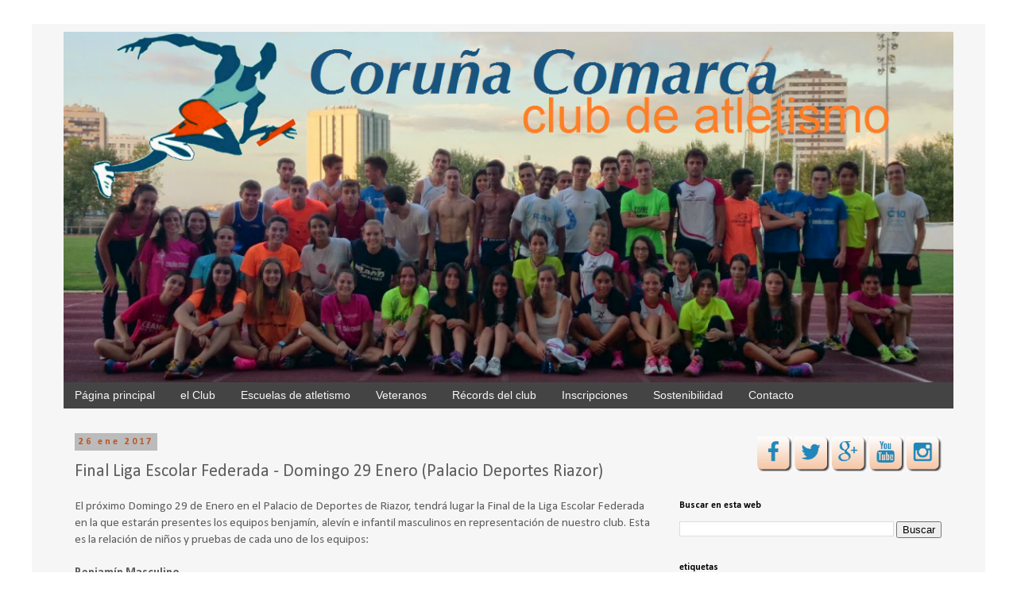

--- FILE ---
content_type: text/html; charset=UTF-8
request_url: https://corunacomarca.blogspot.com/2017/01/final-liga-escolar-federada-domingo-29.html
body_size: 17453
content:
<!DOCTYPE html>
<html class='v2' dir='ltr' xmlns='http://www.w3.org/1999/xhtml' xmlns:b='http://www.google.com/2005/gml/b' xmlns:data='http://www.google.com/2005/gml/data' xmlns:expr='http://www.google.com/2005/gml/expr'>
<head>
<link href='https://www.blogger.com/static/v1/widgets/335934321-css_bundle_v2.css' rel='stylesheet' type='text/css'/>
<meta content='width=1100' name='viewport'/>
<meta content='text/html; charset=UTF-8' http-equiv='Content-Type'/>
<meta content='blogger' name='generator'/>
<link href='https://corunacomarca.blogspot.com/favicon.ico' rel='icon' type='image/x-icon'/>
<link href='http://corunacomarca.blogspot.com/2017/01/final-liga-escolar-federada-domingo-29.html' rel='canonical'/>
<link rel="alternate" type="application/atom+xml" title="Club de Atletismo Coruña Comarca - Atom" href="https://corunacomarca.blogspot.com/feeds/posts/default" />
<link rel="alternate" type="application/rss+xml" title="Club de Atletismo Coruña Comarca - RSS" href="https://corunacomarca.blogspot.com/feeds/posts/default?alt=rss" />
<link rel="service.post" type="application/atom+xml" title="Club de Atletismo Coruña Comarca - Atom" href="https://www.blogger.com/feeds/6161206488002039223/posts/default" />

<link rel="alternate" type="application/atom+xml" title="Club de Atletismo Coruña Comarca - Atom" href="https://corunacomarca.blogspot.com/feeds/5754059694201856595/comments/default" />
<!--Can't find substitution for tag [blog.ieCssRetrofitLinks]-->
<link href='https://blogger.googleusercontent.com/img/b/R29vZ2xl/AVvXsEibO_lmUYuXGrJOegAhiVWRdTLU9uQs1vdNg-UMhruJGDWGO92BXyZ9kR3TXd-Ux4nD8964QhXrHD63ZkEz-Wkh582btzRIGj72-SpfV-8Vi2j5RRAlxLISHCfYBR7Rw3OXR4NaLQHXWBj6/s1600/Horario_BEN_ALEV_FINAL.JPG' rel='image_src'/>
<meta content='http://corunacomarca.blogspot.com/2017/01/final-liga-escolar-federada-domingo-29.html' property='og:url'/>
<meta content='Final Liga Escolar Federada - Domingo 29 Enero (Palacio Deportes Riazor)' property='og:title'/>
<meta content='El próximo Domingo 29 de Enero en el Palacio de Deportes de Riazor, tendrá lugar la Final de la Liga Escolar Federada en la que estarán pres...' property='og:description'/>
<meta content='https://blogger.googleusercontent.com/img/b/R29vZ2xl/AVvXsEibO_lmUYuXGrJOegAhiVWRdTLU9uQs1vdNg-UMhruJGDWGO92BXyZ9kR3TXd-Ux4nD8964QhXrHD63ZkEz-Wkh582btzRIGj72-SpfV-8Vi2j5RRAlxLISHCfYBR7Rw3OXR4NaLQHXWBj6/w1200-h630-p-k-no-nu/Horario_BEN_ALEV_FINAL.JPG' property='og:image'/>
<title>
Club de Atletismo Coruña Comarca: Final Liga Escolar Federada - Domingo 29 Enero (Palacio Deportes Riazor)
</title>
<style type='text/css'>@font-face{font-family:'Calibri';font-style:normal;font-weight:400;font-display:swap;src:url(//fonts.gstatic.com/l/font?kit=J7afnpV-BGlaFfdAhLEY67FIEjg&skey=a1029226f80653a8&v=v15)format('woff2');unicode-range:U+0000-00FF,U+0131,U+0152-0153,U+02BB-02BC,U+02C6,U+02DA,U+02DC,U+0304,U+0308,U+0329,U+2000-206F,U+20AC,U+2122,U+2191,U+2193,U+2212,U+2215,U+FEFF,U+FFFD;}@font-face{font-family:'Calibri';font-style:normal;font-weight:700;font-display:swap;src:url(//fonts.gstatic.com/l/font?kit=J7aanpV-BGlaFfdAjAo9_pxqHxIZrCE&skey=cd2dd6afe6bf0eb2&v=v15)format('woff2');unicode-range:U+0000-00FF,U+0131,U+0152-0153,U+02BB-02BC,U+02C6,U+02DA,U+02DC,U+0304,U+0308,U+0329,U+2000-206F,U+20AC,U+2122,U+2191,U+2193,U+2212,U+2215,U+FEFF,U+FFFD;}@font-face{font-family:'Calligraffitti';font-style:normal;font-weight:400;font-display:swap;src:url(//fonts.gstatic.com/s/calligraffitti/v20/46k2lbT3XjDVqJw3DCmCFjE0vkFeOZdjppN_.woff2)format('woff2');unicode-range:U+0000-00FF,U+0131,U+0152-0153,U+02BB-02BC,U+02C6,U+02DA,U+02DC,U+0304,U+0308,U+0329,U+2000-206F,U+20AC,U+2122,U+2191,U+2193,U+2212,U+2215,U+FEFF,U+FFFD;}</style>
<style id='page-skin-1' type='text/css'><!--
/*
-----------------------------------------------
Blogger Template Style
Name:     Simple
Designer: Josh Peterson
URL:      www.noaesthetic.com
----------------------------------------------- */
/* Variable definitions
====================
<Variable name="keycolor" description="Main Color" type="color" default="#66bbdd"/>
<Group description="Page Text" selector="body">
<Variable name="body.font" description="Font" type="font"
default="normal normal 12px Arial, Tahoma, Helvetica, FreeSans, sans-serif"/>
<Variable name="body.text.color" description="Text Color" type="color" default="#222222"/>
</Group>
<Group description="Backgrounds" selector=".body-fauxcolumns-outer">
<Variable name="body.background.color" description="Outer Background" type="color" default="#66bbdd"/>
<Variable name="content.background.color" description="Main Background" type="color" default="#ffffff"/>
<Variable name="header.background.color" description="Header Background" type="color" default="transparent"/>
</Group>
<Group description="Links" selector=".main-outer">
<Variable name="link.color" description="Link Color" type="color" default="#2288bb"/>
<Variable name="link.visited.color" description="Visited Color" type="color" default="#888888"/>
<Variable name="link.hover.color" description="Hover Color" type="color" default="#33aaff"/>
</Group>
<Group description="Blog Title" selector=".header h1">
<Variable name="header.font" description="Font" type="font"
default="normal normal 60px Arial, Tahoma, Helvetica, FreeSans, sans-serif"/>
<Variable name="header.text.color" description="Title Color" type="color" default="#3399bb" />
</Group>
<Group description="Blog Description" selector=".header .description">
<Variable name="description.text.color" description="Description Color" type="color"
default="#777777" />
</Group>
<Group description="Tabs Text" selector=".tabs-inner .widget li a">
<Variable name="tabs.font" description="Font" type="font"
default="normal normal 14px Arial, Tahoma, Helvetica, FreeSans, sans-serif"/>
<Variable name="tabs.text.color" description="Text Color" type="color" default="#999999"/>
<Variable name="tabs.selected.text.color" description="Selected Color" type="color" default="#000000"/>
</Group>
<Group description="Tabs Background" selector=".tabs-outer .PageList">
<Variable name="tabs.background.color" description="Background Color" type="color" default="#f5f5f5"/>
<Variable name="tabs.selected.background.color" description="Selected Color" type="color" default="#eeeeee"/>
</Group>
<Group description="Post Title" selector="h3.post-title, .comments h4">
<Variable name="post.title.font" description="Font" type="font"
default="normal normal 22px Arial, Tahoma, Helvetica, FreeSans, sans-serif"/>
</Group>
<Group description="Date Header" selector=".date-header">
<Variable name="date.header.color" description="Text Color" type="color"
default="#5d5d5d"/>
<Variable name="date.header.background.color" description="Background Color" type="color"
default="transparent"/>
</Group>
<Group description="Post Footer" selector=".post-footer">
<Variable name="post.footer.text.color" description="Text Color" type="color" default="#666666"/>
<Variable name="post.footer.background.color" description="Background Color" type="color"
default="#f9f9f9"/>
<Variable name="post.footer.border.color" description="Shadow Color" type="color" default="#eeeeee"/>
</Group>
<Group description="Gadgets" selector="h2">
<Variable name="widget.title.font" description="Title Font" type="font"
default="normal bold 11px Arial, Tahoma, Helvetica, FreeSans, sans-serif"/>
<Variable name="widget.title.text.color" description="Title Color" type="color" default="#000000"/>
<Variable name="widget.alternate.text.color" description="Alternate Color" type="color" default="#999999"/>
</Group>
<Group description="Images" selector=".main-inner">
<Variable name="image.background.color" description="Background Color" type="color" default="#ffffff"/>
<Variable name="image.border.color" description="Border Color" type="color" default="#eeeeee"/>
<Variable name="image.text.color" description="Caption Text Color" type="color" default="#5d5d5d"/>
</Group>
<Group description="Accents" selector=".content-inner">
<Variable name="body.rule.color" description="Separator Line Color" type="color" default="#eeeeee"/>
<Variable name="tabs.border.color" description="Tabs Border Color" type="color" default="transparent"/>
</Group>
<Variable name="body.background" description="Body Background" type="background"
color="transparent" default="$(color) none repeat scroll top left"/>
<Variable name="body.background.override" description="Body Background Override" type="string" default=""/>
<Variable name="body.background.gradient.cap" description="Body Gradient Cap" type="url"
default="url(//www.blogblog.com/1kt/simple/gradients_light.png)"/>
<Variable name="body.background.gradient.tile" description="Body Gradient Tile" type="url"
default="url(//www.blogblog.com/1kt/simple/body_gradient_tile_light.png)"/>
<Variable name="content.background.color.selector" description="Content Background Color Selector" type="string" default=".content-inner"/>
<Variable name="content.padding" description="Content Padding" type="length" default="10px"/>
<Variable name="content.padding.horizontal" description="Content Horizontal Padding" type="length" default="10px"/>
<Variable name="content.shadow.spread" description="Content Shadow Spread" type="length" default="40px"/>
<Variable name="content.shadow.spread.webkit" description="Content Shadow Spread (WebKit)" type="length" default="5px"/>
<Variable name="content.shadow.spread.ie" description="Content Shadow Spread (IE)" type="length" default="10px"/>
<Variable name="main.border.width" description="Main Border Width" type="length" default="0"/>
<Variable name="header.background.gradient" description="Header Gradient" type="url" default="none"/>
<Variable name="header.shadow.offset.left" description="Header Shadow Offset Left" type="length" default="-1px"/>
<Variable name="header.shadow.offset.top" description="Header Shadow Offset Top" type="length" default="-1px"/>
<Variable name="header.shadow.spread" description="Header Shadow Spread" type="length" default="1px"/>
<Variable name="header.padding" description="Header Padding" type="length" default="30px"/>
<Variable name="header.border.size" description="Header Border Size" type="length" default="1px"/>
<Variable name="header.bottom.border.size" description="Header Bottom Border Size" type="length" default="1px"/>
<Variable name="header.border.horizontalsize" description="Header Horizontal Border Size" type="length" default="0"/>
<Variable name="description.text.size" description="Description Text Size" type="string" default="140%"/>
<Variable name="tabs.margin.top" description="Tabs Margin Top" type="length" default="0" />
<Variable name="tabs.margin.side" description="Tabs Side Margin" type="length" default="30px" />
<Variable name="tabs.background.gradient" description="Tabs Background Gradient" type="url"
default="url(//www.blogblog.com/1kt/simple/gradients_light.png)"/>
<Variable name="tabs.border.width" description="Tabs Border Width" type="length" default="1px"/>
<Variable name="tabs.bevel.border.width" description="Tabs Bevel Border Width" type="length" default="1px"/>
<Variable name="date.header.padding" description="Date Header Padding" type="string" default="inherit"/>
<Variable name="date.header.letterspacing" description="Date Header Letter Spacing" type="string" default="inherit"/>
<Variable name="date.header.margin" description="Date Header Margin" type="string" default="inherit"/>
<Variable name="post.margin.bottom" description="Post Bottom Margin" type="length" default="25px"/>
<Variable name="image.border.small.size" description="Image Border Small Size" type="length" default="2px"/>
<Variable name="image.border.large.size" description="Image Border Large Size" type="length" default="5px"/>
<Variable name="page.width.selector" description="Page Width Selector" type="string" default=".region-inner"/>
<Variable name="page.width" description="Page Width" type="string" default="auto"/>
<Variable name="main.section.margin" description="Main Section Margin" type="length" default="15px"/>
<Variable name="main.padding" description="Main Padding" type="length" default="15px"/>
<Variable name="main.padding.top" description="Main Padding Top" type="length" default="30px"/>
<Variable name="main.padding.bottom" description="Main Padding Bottom" type="length" default="30px"/>
<Variable name="paging.background"
color="#f6f6f6"
description="Background of blog paging area" type="background"
default="transparent none no-repeat scroll top center"/>
<Variable name="footer.bevel" description="Bevel border length of footer" type="length" default="0"/>
<Variable name="mobile.background.overlay" description="Mobile Background Overlay" type="string"
default="transparent none repeat scroll top left"/>
<Variable name="mobile.background.size" description="Mobile Background Size" type="string" default="auto"/>
<Variable name="mobile.button.color" description="Mobile Button Color" type="color" default="#ffffff" />
<Variable name="startSide" description="Side where text starts in blog language" type="automatic" default="left"/>
<Variable name="endSide" description="Side where text ends in blog language" type="automatic" default="right"/>
*/
/* Content
----------------------------------------------- */
body {
font: normal normal 14px Calibri;
color: #5d5d5d;
background: transparent none no-repeat scroll center center;
padding: 0 0 0 0;
}
html body .region-inner {
min-width: 0;
max-width: 100%;
width: auto;
}
a:link {
text-decoration:none;
color: #444444;
}
a:visited {
text-decoration:none;
color: #444444;
}
a:hover {
text-decoration:underline;
color: #ff8832;
}
.body-fauxcolumn-outer .fauxcolumn-inner {
background: transparent none repeat scroll top left;
_background-image: none;
}
.body-fauxcolumn-outer .cap-top {
position: absolute;
z-index: 1;
height: 400px;
width: 100%;
background: transparent none no-repeat scroll center center;
}
.body-fauxcolumn-outer .cap-top .cap-left {
width: 100%;
background: transparent none repeat-x scroll top left;
_background-image: none;
}
.content-outer {
-moz-box-shadow: 0 0 0 rgba(0, 0, 0, .15);
-webkit-box-shadow: 0 0 0 rgba(0, 0, 0, .15);
-goog-ms-box-shadow: 0 0 0 #333333;
box-shadow: 0 0 0 rgba(0, 0, 0, .15);
margin-bottom: 1px;
}
.content-inner {
padding: 10px 40px;
}
.content-inner {
background-color: #f6f6f6;
}
/* Header
----------------------------------------------- */
/* Added by phh 2014NOV25 */
.header {
width:100%;
float: left;
margin:0 auto 1%;
}
.header2 {
width:35%;
float: right;
margin:0 auto 1%;
}
.header2 .widget {margin:0;}
.header-outer {
background: transparent none repeat-x scroll 0 -400px;
_background-image: none;
}
.Header h1 {
font: normal bold 70px Calligraffitti;
color: #19557f;
text-shadow: 0 0 0 rgba(0, 0, 0, .2);
}
.Header h1 a {
color: #19557f;
}
.Header .description {
font-size: 18px;
color: #ff8832;
}
.header-inner .Header .titlewrapper {
padding: 22px 0;
}
.header-inner .Header .descriptionwrapper {
padding: 0 0;
}
/* Tabs
----------------------------------------------- */
.tabs-inner .section:first-child {
border-top: 0 solid #999999;
}
.tabs-inner .section:first-child ul {
margin-top: -1px;
border-top: 1px solid #999999;
border-left: 1px solid #999999;
border-right: 1px solid #999999;
}
.tabs-inner .widget ul {
background: #444444 none repeat-x scroll 0 -800px;
_background-image: none;
border-bottom: 1px solid #999999;
margin-top: 0;
margin-left: -30px;
margin-right: -30px;
}
.tabs-inner .widget li a {
display: inline-block;
padding: .6em 1em;
font: normal normal 14px Arial, Tahoma, Helvetica, FreeSans, sans-serif;
color: #f6f6f6;
border-left: 1px solid #f6f6f6;
border-right: 0px solid #999999;
}
.tabs-inner .widget li:first-child a {
border-left: none;
}
.tabs-inner .widget li.selected a, .tabs-inner .widget li a:hover {
color: #f6f6f6;
background-color: #2288bb;
text-decoration: none;
}
/* Columns
----------------------------------------------- */
.main-outer {
border-top: 0 solid transparent;
}
.fauxcolumn-left-outer .fauxcolumn-inner {
border-right: 1px solid transparent;
}
.fauxcolumn-right-outer .fauxcolumn-inner {
border-left: 1px solid transparent;
}
/* Headings
----------------------------------------------- */
h2 {
margin: 0 0 1em 0;
font: normal bold 12px Calibri;
color: #000000;
}
/* Widgets
----------------------------------------------- */
.widget .zippy {
color: #999999;
text-shadow: 2px 2px 1px rgba(0, 0, 0, .1);
}
.widget .popular-posts ul {
list-style: none;
}
/* Posts
----------------------------------------------- */
.date-header span {
background-color: #bbbbbb;
color: #bb5421;
padding: 0.4em;
letter-spacing: 3px;
margin: inherit;
}
.main-inner {
padding-top: 35px;
padding-bottom: 65px;
}
.main-inner .column-center-inner {
padding: 0 0;
}
.main-inner .column-center-inner .section {
margin: 0 1em;
}
.post {
margin: 0 0 45px 0;
}
h3.post-title, .comments h4 {
font: normal normal 22px Calibri;
margin: .75em 0 0;
}
.post-body {
font-size: 110%;
line-height: 1.4;
position: relative;
}
.post-body img, .post-body .tr-caption-container, .Profile img, .Image img,
.BlogList .item-thumbnail img {
padding: 2px;
background: transparent;
border: 1px solid transparent;
-moz-box-shadow: 1px 1px 5px rgba(0, 0, 0, .1);
-webkit-box-shadow: 1px 1px 5px rgba(0, 0, 0, .1);
box-shadow: 1px 1px 5px rgba(0, 0, 0, .1);
}
.post-body img, .post-body .tr-caption-container {
padding: 5px;
}
.post-body .tr-caption-container {
color: #5d5d5d;
}
.post-body .tr-caption-container img {
padding: 0;
background: transparent;
border: none;
-moz-box-shadow: 0 0 0 rgba(0, 0, 0, .1);
-webkit-box-shadow: 0 0 0 rgba(0, 0, 0, .1);
box-shadow: 0 0 0 rgba(0, 0, 0, .1);
}
.post-header {
margin: 0 0 1.5em;
line-height: 1.6;
font-size: 90%;
}
.post-footer {
margin: 20px -2px 0;
padding: 5px 10px;
color: #666666;
background-color: #dddddd;
border-bottom: 1px solid #19557f;
line-height: 1.6;
font-size: 90%;
}
#comments .comment-author {
padding-top: 1.5em;
border-top: 1px solid transparent;
background-position: 0 1.5em;
}
#comments .comment-author:first-child {
padding-top: 0;
border-top: none;
}
.avatar-image-container {
margin: .2em 0 0;
}
#comments .avatar-image-container img {
border: 1px solid transparent;
}
/* Comments
----------------------------------------------- */
.comments .comments-content .icon.blog-author {
background-repeat: no-repeat;
background-image: url([data-uri]);
}
.comments .comments-content .loadmore a {
border-top: 1px solid #999999;
border-bottom: 1px solid #999999;
}
.comments .comment-thread.inline-thread {
background-color: #dddddd;
}
.comments .continue {
border-top: 2px solid #999999;
}
/* Accents
---------------------------------------------- */
.section-columns td.columns-cell {
border-left: 1px solid transparent;
}
.blog-pager {
background: transparent url(//www.blogblog.com/1kt/simple/paging_dot.png) repeat-x scroll top center;
}
.blog-pager-older-link, .home-link,
.blog-pager-newer-link {
background-color: #f6f6f6;
padding: 5px;
}
.footer-outer {
border-top: 1px dashed #bbbbbb;
}
/* Mobile
----------------------------------------------- */
body.mobile  {
background-size: auto;
}
.mobile .body-fauxcolumn-outer {
background: transparent none repeat scroll top left;
}
.mobile .body-fauxcolumn-outer .cap-top {
background-size: 100% auto;
}
.mobile .content-outer {
-webkit-box-shadow: 0 0 3px rgba(0, 0, 0, .15);
box-shadow: 0 0 3px rgba(0, 0, 0, .15);
}
body.mobile .AdSense {
margin: 0 -0;
}
.mobile .tabs-inner .widget ul {
margin-left: 0;
margin-right: 0;
}
.mobile .post {
margin: 0;
}
.mobile .main-inner .column-center-inner .section {
margin: 0;
}
.mobile .date-header span {
padding: 0.1em 10px;
margin: 0 -10px;
}
.mobile h3.post-title {
margin: 0;
}
.mobile .blog-pager {
background: transparent none no-repeat scroll top center;
}
.mobile .footer-outer {
border-top: none;
}
.mobile .main-inner, .mobile .footer-inner {
background-color: #f6f6f6;
}
.mobile-index-contents {
color: #5d5d5d;
}
.mobile-link-button {
background-color: #444444;
}
.mobile-link-button a:link, .mobile-link-button a:visited {
color: #ffffff;
}
.mobile .tabs-inner .section:first-child {
border-top: none;
}
.mobile .tabs-inner .PageList .widget-content {
background-color: #2288bb;
color: #f6f6f6;
border-top: 1px solid #999999;
border-bottom: 1px solid #999999;
}
.mobile .tabs-inner .PageList .widget-content .pagelist-arrow {
border-left: 1px solid #999999;
}
/* Menu desplegable por phh
----------------------------------------------- */
#cssnav {
border: 0px;
margin: 0px;
padding: 0px;
width: auto;
font: normal normal 14px Arial, Tahoma, Helvetica, FreeSans, sans-serif; /* Template Designer - Change Font Type, Size, Etc */
color: #f6f6f6; /* Template Designer - Change Font Size */
}
#cssnav ul {
background: #444444 none repeat-x scroll 0 -800px;
_background-image: none; /* Template Designer - Change Menu Background */
height: 40px; /* Change Height of Menu */
list-style: none;
margin: 0px;
padding: 0px;
}
#cssnav li {
float: none; /* none = centre */
display: inline-block;
padding: 0px;
}
#cssnav li a {
background: #444444 none repeat-x scroll 0 -800px;
_background-image: none; /* Template Designer - Change Menu Background */
display: block;
margin: 0px;
border: 0px; /*Quitamos el borde de la barra de menú by phh 20141120 */
text-align: center;
font: normal normal 14px Arial, Tahoma, Helvetica, FreeSans, sans-serif; /* Template Designer - Change Font Type, Size, Etc */
text-decoration: none;
}
#cssnav > ul > li > a {
color: #f6f6f6; /* Template Designer - Change Font Color */
}
#cssnav ul ul a {
color: #f6f6f6; /* Template Designer - Change Color */
}
#cssnav li > a:hover, #cssnav ul li:hover {
color: #f6f6f6; /* Template Designer - Change Font Color on Hover */
background-color: #2288bb; /* Template Designer - Change Font Background on Hover */
text-decoration: none;
}
#cssnav li ul {
background: #444444 none repeat-x scroll 0 -800px;
_background-image: none; /* Template Designer - Change Menu Background */
display: none;
height: auto;
padding: 0px;
margin: 0px;
border: 0px;
position: absolute;
width: 200px; /* Change Width Of DropDown Menu */
z-index:9999;
}
#cssnav li:hover ul {
display: block;
}
#cssnav li li {
background: #444444 none repeat-x scroll 0 -800px;
_background-image: none; /* Template Designer - Change Background */
display: block;
float: none;
margin: 0px;
padding: 0px;
width: 200px; /* Change Width Of DropDown Menu */
}
#cssnav li:hover li a {
background: #444444; /* Template Designer - Change Background of Link on Hover */
border: 0px;
}
#cssnav li ul a {
display: block;
height: auto;
margin: 0px;
padding: 10px;
text-align: left;
}
#cssnav li ul a:hover, #cssnav li ul li:hover > a {
color: #f6f6f6; /* Template Designer - Change Text Color on Hover */
background-color: #2288bb; /* Template Designer - Change Background on Hover */
border: 0px;
text-decoration: none;
}
.tabs-inner { padding: 0px; } .section { margin: 0px; } /* Borra los espacios a derecha e izquierda de la barra de menú */
/* Botones redes sociales
------------------------------------- */
#socialmediabuttons {
text-align: right;
float: right;
margin: 0 auto;
display:block;
}
/* Oculta la barra de navegación
------------------------------------- */
#navbar-iframe {
display: none !important;
height: 0px;
}
}

--></style>
<style id='template-skin-1' type='text/css'><!--
body {
min-width: 1200px;
}
.content-outer, .content-fauxcolumn-outer, .region-inner {
min-width: 1200px;
max-width: 1200px;
_width: 1200px;
}
.main-inner .columns {
padding-left: 0px;
padding-right: 360px;
}
.main-inner .fauxcolumn-center-outer {
left: 0px;
right: 360px;
/* IE6 does not respect left and right together */
_width: expression(this.parentNode.offsetWidth -
parseInt("0px") -
parseInt("360px") + 'px');
}
.main-inner .fauxcolumn-left-outer {
width: 0px;
}
.main-inner .fauxcolumn-right-outer {
width: 360px;
}
.main-inner .column-left-outer {
width: 0px;
right: 100%;
margin-left: -0px;
}
.main-inner .column-right-outer {
width: 360px;
margin-right: -360px;
}
#layout {
min-width: 0;
}
#layout .content-outer {
min-width: 0;
width: 800px;
}
#layout .region-inner {
min-width: 0;
width: auto;
}
--></style>
<link href='https://www.blogger.com/dyn-css/authorization.css?targetBlogID=6161206488002039223&amp;zx=1c393aae-f17c-47c3-a1a9-734bfa31f5bb' media='none' onload='if(media!=&#39;all&#39;)media=&#39;all&#39;' rel='stylesheet'/><noscript><link href='https://www.blogger.com/dyn-css/authorization.css?targetBlogID=6161206488002039223&amp;zx=1c393aae-f17c-47c3-a1a9-734bfa31f5bb' rel='stylesheet'/></noscript>
<meta name='google-adsense-platform-account' content='ca-host-pub-1556223355139109'/>
<meta name='google-adsense-platform-domain' content='blogspot.com'/>

</head>
<body class='loading'>
<div class='navbar section' id='navbar'><div class='widget Navbar' data-version='1' id='Navbar1'><script type="text/javascript">
    function setAttributeOnload(object, attribute, val) {
      if(window.addEventListener) {
        window.addEventListener('load',
          function(){ object[attribute] = val; }, false);
      } else {
        window.attachEvent('onload', function(){ object[attribute] = val; });
      }
    }
  </script>
<div id="navbar-iframe-container"></div>
<script type="text/javascript" src="https://apis.google.com/js/platform.js"></script>
<script type="text/javascript">
      gapi.load("gapi.iframes:gapi.iframes.style.bubble", function() {
        if (gapi.iframes && gapi.iframes.getContext) {
          gapi.iframes.getContext().openChild({
              url: 'https://www.blogger.com/navbar/6161206488002039223?po\x3d5754059694201856595\x26origin\x3dhttps://corunacomarca.blogspot.com',
              where: document.getElementById("navbar-iframe-container"),
              id: "navbar-iframe"
          });
        }
      });
    </script><script type="text/javascript">
(function() {
var script = document.createElement('script');
script.type = 'text/javascript';
script.src = '//pagead2.googlesyndication.com/pagead/js/google_top_exp.js';
var head = document.getElementsByTagName('head')[0];
if (head) {
head.appendChild(script);
}})();
</script>
</div></div>
<div class='body-fauxcolumns'>
<div class='fauxcolumn-outer body-fauxcolumn-outer'>
<div class='cap-top'>
<div class='cap-left'></div>
<div class='cap-right'></div>
</div>
<div class='fauxborder-left'>
<div class='fauxborder-right'></div>
<div class='fauxcolumn-inner'>
</div>
</div>
<div class='cap-bottom'>
<div class='cap-left'></div>
<div class='cap-right'></div>
</div>
</div>
</div>
<div class='content'>
<div class='content-fauxcolumns'>
<div class='fauxcolumn-outer content-fauxcolumn-outer'>
<div class='cap-top'>
<div class='cap-left'></div>
<div class='cap-right'></div>
</div>
<div class='fauxborder-left'>
<div class='fauxborder-right'></div>
<div class='fauxcolumn-inner'>
</div>
</div>
<div class='cap-bottom'>
<div class='cap-left'></div>
<div class='cap-right'></div>
</div>
</div>
</div>
<div class='content-outer'>
<div class='content-cap-top cap-top'>
<div class='cap-left'></div>
<div class='cap-right'></div>
</div>
<div class='fauxborder-left content-fauxborder-left'>
<div class='fauxborder-right content-fauxborder-right'></div>
<div class='content-inner'>
<header>
<div class='header-outer'>
<div class='header-cap-top cap-top'>
<div class='cap-left'></div>
<div class='cap-right'></div>
</div>
<div class='fauxborder-left header-fauxborder-left'>
<div class='fauxborder-right header-fauxborder-right'></div>
<div class='region-inner header-inner'>
<div class='header section' id='header'><div class='widget Header' data-version='1' id='Header1'>
<div id='header-inner'>
<a href='https://corunacomarca.blogspot.com/' style='display: block'>
<img alt='Club de Atletismo Coruña Comarca' height='441px; ' id='Header1_headerimg' src='https://blogger.googleusercontent.com/img/b/R29vZ2xl/AVvXsEjn7cLTecKQJdq2msnpgo_5wjB5h87ySI7UJeQD3mPcMiaqa3PrnGPfDu2GSNLiK4eQZxLoxR7ftBu3lE3MTvIch-d11hAXmVDg00Nxnvw2XDJUyq6FVCG812cd7Qg-kb8eTYGEeRWwJDXR/s1600/IniciodeTemporada_con_texto.png' style='display: block' width='1130px; '/>
</a>
</div>
</div></div>
<div style='clear: both;'></div>
</div>
</div>
<div class='header-cap-bottom cap-bottom'>
<div class='cap-left'></div>
<div class='cap-right'></div>
</div>
</div>
</header>
<div class='tabs-outer'>
<div class='tabs-cap-top cap-top'>
<div class='cap-left'></div>
<div class='cap-right'></div>
</div>
<div class='fauxborder-left tabs-fauxborder-left'>
<div class='fauxborder-right tabs-fauxborder-right'></div>
<div class='region-inner tabs-inner'>
<div class='tabs section' id='crosscol'><div class='widget HTML' data-version='1' id='HTML3'>
<h2 class='title'>
Menu
</h2>
<div class='widget-content'>
<!-- DropDownMenu by phh 20150117 -->
<ul id='cssnav'>
<li class="active"><a href='http://corunacomarca.blogspot.com.es/'>Página principal</a>
</li>
<li class="sub"><a href='#'>el Club</a>
    <ul>
        <li><a href='http://corunacomarca.blogspot.com/p/historia.html'>Historia</a></li>
        <li><a href='http://corunacomarca.blogspot.com/p/directiva-del-club.html'>Directiva</a></li>
        </ul>
</li>
<li class="sub"><a href='#'>Escuelas de atletismo</a>
    <ul>
        <li><a href='http://corunacomarca.blogspot.com.es/p/escuela-de-atletismo.html'>Horarios</a></li>
        <li><a href='http://corunacomarca.blogspot.com/p/prueba-con-nosotros.html'>Prueba con nosotros</a></li>
    </ul>
</li>
<li class="sub"><a href='http://corunacomarca.blogspot.com.es/search/label/veteranos'>Veteranos</a>
</li>
<li class="sub"><a href='#'>Récords del club</a>
    <ul>
	<li><a href='http://corunacomarca.blogspot.com/p/records-del-club-masculinos.html'>Categoría masculina</a></li>
	<li><a href='http://corunacomarca.blogspot.com/p/records-del-club-femeninos.html'>Categoría femenina</a></li>
    </ul>
</li>
<li class="sub"><a href='#'>Inscripciones</a>
    <ul>
        <li><a href='http://corunacomarca.blogspot.com/p/inscripciones.html'>Carreras</a></li>
    </ul>	
</li>
<li class="last"><a href='http://corunacomarca.blogspot.com.es/search/label/sostenibilidad'>Sostenibilidad</a>
</li>
<li class="last"><a href='http://corunacomarca.blogspot.com.es/p/contacto.html'>Contacto</a>
</li>

<!-- end DropDownMenu --></ul>
</div>
<div class='clear'></div>
</div></div>
<div class='tabs no-items section' id='crosscol-overflow'></div>
</div>
</div>
<div class='tabs-cap-bottom cap-bottom'>
<div class='cap-left'></div>
<div class='cap-right'></div>
</div>
</div>
<div class='main-outer'>
<div class='main-cap-top cap-top'>
<div class='cap-left'></div>
<div class='cap-right'></div>
</div>
<div class='fauxborder-left main-fauxborder-left'>
<div class='fauxborder-right main-fauxborder-right'></div>
<div class='region-inner main-inner'>
<div class='columns fauxcolumns'>
<div class='fauxcolumn-outer fauxcolumn-center-outer'>
<div class='cap-top'>
<div class='cap-left'></div>
<div class='cap-right'></div>
</div>
<div class='fauxborder-left'>
<div class='fauxborder-right'></div>
<div class='fauxcolumn-inner'>
</div>
</div>
<div class='cap-bottom'>
<div class='cap-left'></div>
<div class='cap-right'></div>
</div>
</div>
<div class='fauxcolumn-outer fauxcolumn-left-outer'>
<div class='cap-top'>
<div class='cap-left'></div>
<div class='cap-right'></div>
</div>
<div class='fauxborder-left'>
<div class='fauxborder-right'></div>
<div class='fauxcolumn-inner'>
</div>
</div>
<div class='cap-bottom'>
<div class='cap-left'></div>
<div class='cap-right'></div>
</div>
</div>
<div class='fauxcolumn-outer fauxcolumn-right-outer'>
<div class='cap-top'>
<div class='cap-left'></div>
<div class='cap-right'></div>
</div>
<div class='fauxborder-left'>
<div class='fauxborder-right'></div>
<div class='fauxcolumn-inner'>
</div>
</div>
<div class='cap-bottom'>
<div class='cap-left'></div>
<div class='cap-right'></div>
</div>
</div>
<!-- corrects IE6 width calculation -->
<div class='columns-inner'>
<div class='column-center-outer'>
<div class='column-center-inner'>
<div class='main section' id='main'><div class='widget Blog' data-version='1' id='Blog1'>
<div class='blog-posts hfeed'>
<!--Can't find substitution for tag [defaultAdStart]-->

                                        <div class="date-outer">
                                      
<h2 class='date-header'>
<span>
26 ene 2017
</span>
</h2>

                                        <div class="date-posts">
                                      
<div class='post-outer'>
<div class='post hentry' itemprop='blogPost' itemscope='itemscope' itemtype='http://schema.org/BlogPosting'>
<meta content='https://blogger.googleusercontent.com/img/b/R29vZ2xl/AVvXsEibO_lmUYuXGrJOegAhiVWRdTLU9uQs1vdNg-UMhruJGDWGO92BXyZ9kR3TXd-Ux4nD8964QhXrHD63ZkEz-Wkh582btzRIGj72-SpfV-8Vi2j5RRAlxLISHCfYBR7Rw3OXR4NaLQHXWBj6/s1600/Horario_BEN_ALEV_FINAL.JPG' itemprop='image_url'/>
<meta content='6161206488002039223' itemprop='blogId'/>
<meta content='5754059694201856595' itemprop='postId'/>
<a name='5754059694201856595'></a>
<h3 class='post-title entry-title' itemprop='name'>
Final Liga Escolar Federada - Domingo 29 Enero (Palacio Deportes Riazor)
</h3>
<div class='post-header'>
<div class='post-header-line-1'></div>
</div>
<div class='post-body entry-content' id='post-body-5754059694201856595' itemprop='description articleBody'>
El próximo Domingo 29 de Enero en el Palacio de Deportes de Riazor, tendrá lugar la Final de la Liga Escolar Federada en la que estarán presentes los equipos benjamín, alevín e infantil masculinos en representación de nuestro club. Esta es la relación de niños y pruebas de cada uno de los equipos:<br />
<br />
<h4>
Benjamín Masculino</h4>
<div>
50 metros: &nbsp;<span style="color: red;"><b>Mateo Dopico y Sebastián Bascoy</b></span></div>
<div>
500 metros: <span style="color: red;"><b>Galder Ayerbe y Manuel Vigo</b></span></div>
<div>
1000 metros: <span style="color: red;"><b>Iker Lavandeira y Leo Muñoz</b></span></div>
<div>
Salto de<b> </b>altura: <span style="color: red;"><b>Manuel Maceiras y Cristian Suena</b></span></div>
<div>
Salto de Longitud: &nbsp;<b><span style="color: red;">Mateo Pérez y Paulo Rivas</span></b></div>
<div>
Lanzamiento Peso: <span style="color: red;"><b>Martín Tojeiro y Galder Ayerbe</b></span></div>
<div>
Relevos 1x80: <b><span style="color: red;">Sebastian Bascoy, Mateo Perez,&nbsp;</span></b><b><span style="color: red;">Iker Lavandeira</span></b><b><span style="color: red;">&nbsp;y&nbsp;</span></b><b><span style="color: red;">Paulo Rivas</span></b></div>
<div>
<b><span style="color: red;"><br /></span></b></div>
<div>
<h4>
Alevín Masculino</h4>
<div>
50 metros: &nbsp;<span style="color: red;"><b>Leo Lavandeira y Rafael López</b></span></div>
<div>
500 metros:&nbsp;<span style="color: red;"><b>Alejandro Orizales y Valentino Brea</b></span></div>
<div>
1000 metros:&nbsp;<span style="color: red;"><b>Daniel Salgueiro y Alen Franco</b></span></div>
<div>
Salto de<b>&nbsp;</b>altura:&nbsp;<span style="color: red;"><b>Leo Lavandeira y Valentino Brea</b></span></div>
<div>
Salto de Longitud: &nbsp;<span style="color: red;"><b>Daniel Salgueiro y Alejandro Orizales</b></span></div>
<div>
Lanzamiento Peso:&nbsp;<span style="color: red;"><b>Brais Calvo y Javier López</b></span></div>
<div>
Relevos 1x80:&nbsp;<b style="color: red;">Brais Calvo, Rafael López, Alen Franco y Javier López</b></div>
</div>
<div>
<b style="color: red;"><br /></b></div>
<div class="separator" style="clear: both; text-align: center;">
<a href="https://blogger.googleusercontent.com/img/b/R29vZ2xl/AVvXsEibO_lmUYuXGrJOegAhiVWRdTLU9uQs1vdNg-UMhruJGDWGO92BXyZ9kR3TXd-Ux4nD8964QhXrHD63ZkEz-Wkh582btzRIGj72-SpfV-8Vi2j5RRAlxLISHCfYBR7Rw3OXR4NaLQHXWBj6/s1600/Horario_BEN_ALEV_FINAL.JPG" imageanchor="1" style="margin-left: 1em; margin-right: 1em;"><img border="0" src="https://blogger.googleusercontent.com/img/b/R29vZ2xl/AVvXsEibO_lmUYuXGrJOegAhiVWRdTLU9uQs1vdNg-UMhruJGDWGO92BXyZ9kR3TXd-Ux4nD8964QhXrHD63ZkEz-Wkh582btzRIGj72-SpfV-8Vi2j5RRAlxLISHCfYBR7Rw3OXR4NaLQHXWBj6/s1600/Horario_BEN_ALEV_FINAL.JPG" /></a></div>
<div>
<b style="color: red;"><br /></b></div>
<div>
<h4>
Infantil Masculino</h4>
<div>
50 metros: &nbsp;<span style="color: red;"><b>Dani Viñas y Noel Neira</b></span></div>
<div>
500 metros:&nbsp;<span style="color: red;"><b>Miguel Varela y Miguel Fernandez</b></span></div>
<div>
1000 metros:&nbsp;<span style="color: red;"><b>Manuel Fernandez y Noel Neira</b></span></div>
<div>
50 vallas: &nbsp;<span style="color: red;"><b>Iago Padin y Marcos López</b></span></div>
<div>
Salto de<b>&nbsp;</b>altura:&nbsp;<span style="color: red;"><b>Iago Padín y Miguel Pujalte</b></span></div>
<div>
Pertiga: &nbsp;<span style="color: red;"><b>Marcos López y Sergio Fonticoba</b></span></div>
<div>
Salto de Longitud: &nbsp;<span style="color: red;"><b>Miguel Fernandez y Dani Viñas</b></span></div>
<div>
Triple Salto: &nbsp;<span style="color: red;"><b>Miguel Varela y Sebastián Nieto</b></span></div>
<div>
Lanzamiento Peso:&nbsp;<span style="color: red;"><b>Iago Pombo y Oscar Florez</b></span></div>
<div>
Relevos 1x80:&nbsp;<b style="color: red;">Hugo Fernandez, Guillermo Regueira, Iago López y Angel Pérez</b></div>
</div>
<div class="separator" style="clear: both; text-align: center;">
<a href="https://blogger.googleusercontent.com/img/b/R29vZ2xl/AVvXsEiD-0FXICjR5AdrX5Z5OaR4nPzG0ano6lSVGQCLXKaMSfCp3HVcN5RWLc1qXtRHgmV9FF952f1unFHJs9QmkNelq6N5R1I2brC3iGYLaoUC5G_Rh9dh7cSPqQiYczs9aKTINwP3Ai192kyJ/s1600/Horario_INF_FINAL.JPG" imageanchor="1" style="margin-left: 1em; margin-right: 1em;"><img border="0" src="https://blogger.googleusercontent.com/img/b/R29vZ2xl/AVvXsEiD-0FXICjR5AdrX5Z5OaR4nPzG0ano6lSVGQCLXKaMSfCp3HVcN5RWLc1qXtRHgmV9FF952f1unFHJs9QmkNelq6N5R1I2brC3iGYLaoUC5G_Rh9dh7cSPqQiYczs9aKTINwP3Ai192kyJ/s1600/Horario_INF_FINAL.JPG" /></a></div>
<div>
<b style="color: red;"><br /></b></div>
<div>
Los niños deberán llevar la equipación del club y el dni . Deberán estar 45' antes del comienzo de su 1ª prueba.</div>
<div>
<br /></div>
<div>
Teléfonos de los entrenadores:</div>
<div>
Juan José Fonticoba Betanzos: 658.06.48.29</div>
<div>
Fran Díaz: 629.54.10.69</div>
<div>
Alberto Dávila: 633.23.58.65</div>
<div>
<br /></div>
<div style='clear: both;'></div>
</div>
<div class='post-footer'>
<div class='post-footer-line post-footer-line-1'>
<span class='post-author vcard'>
</span>
<span class='post-timestamp'>
</span>
<span class='post-comment-link'>
</span>
<span class='post-icons'>
<span class='item-action'>
<a href='https://www.blogger.com/email-post/6161206488002039223/5754059694201856595' title='Enviar entrada por correo electrónico'>
<img alt="" class="icon-action" height="13" src="//img1.blogblog.com/img/icon18_email.gif" width="18">
</a>
</span>
<span class='item-control blog-admin pid-1038159155'>
<a href='https://www.blogger.com/post-edit.g?blogID=6161206488002039223&postID=5754059694201856595&from=pencil' title='Editar entrada'>
<img alt="" class="icon-action" height="18" src="//img2.blogblog.com/img/icon18_edit_allbkg.gif" width="18">
</a>
</span>
</span>
<div class='post-share-buttons goog-inline-block'>
<a class='goog-inline-block share-button sb-email' href='https://www.blogger.com/share-post.g?blogID=6161206488002039223&postID=5754059694201856595&target=email' target='_blank' title='Enviar por correo electrónico'>
<span class='share-button-link-text'>
Enviar por correo electrónico
</span>
</a>
<a class='goog-inline-block share-button sb-blog' href='https://www.blogger.com/share-post.g?blogID=6161206488002039223&postID=5754059694201856595&target=blog' onclick='window.open(this.href, "_blank", "height=270,width=475"); return false;' target='_blank' title='Escribe un blog'>
<span class='share-button-link-text'>
Escribe un blog
</span>
</a>
<a class='goog-inline-block share-button sb-twitter' href='https://www.blogger.com/share-post.g?blogID=6161206488002039223&postID=5754059694201856595&target=twitter' target='_blank' title='Compartir en X'>
<span class='share-button-link-text'>
Compartir en X
</span>
</a>
<a class='goog-inline-block share-button sb-facebook' href='https://www.blogger.com/share-post.g?blogID=6161206488002039223&postID=5754059694201856595&target=facebook' onclick='window.open(this.href, "_blank", "height=430,width=640"); return false;' target='_blank' title='Compartir con Facebook'>
<span class='share-button-link-text'>
Compartir con Facebook
</span>
</a>
<a class='goog-inline-block share-button sb-pinterest' href='https://www.blogger.com/share-post.g?blogID=6161206488002039223&postID=5754059694201856595&target=pinterest' target='_blank' title='Compartir en Pinterest'>
<span class='share-button-link-text'>
Compartir en Pinterest
</span>
</a>
</div>
</div>
<div class='post-footer-line post-footer-line-2'>
<span class='post-labels'>
</span>
</div>
<div class='post-footer-line post-footer-line-3'>
<span class='post-location'>
</span>
</div>
</div>
</div>
<div class='comments' id='comments'>
<a name='comments'></a>
<div id='backlinks-container'>
<div id='Blog1_backlinks-container'>
</div>
</div>
</div>
</div>

                                      </div></div>
                                    
<!--Can't find substitution for tag [adEnd]-->
</div>
<div class='blog-pager' id='blog-pager'>
<span id='blog-pager-newer-link'>
<a class='blog-pager-newer-link' href='https://corunacomarca.blogspot.com/2017/01/los-benjamines-del-coruna-comarca.html' id='Blog1_blog-pager-newer-link' title='Entrada más reciente'>
Entrada más reciente
</a>
</span>
<span id='blog-pager-older-link'>
<a class='blog-pager-older-link' href='https://corunacomarca.blogspot.com/2017/01/gran-actuacion-de-los-ninos-de-las.html' id='Blog1_blog-pager-older-link' title='Entrada antigua'>
Entrada antigua
</a>
</span>
<a class='home-link' href='https://corunacomarca.blogspot.com/'>
Inicio
</a>
</div>
<div class='clear'></div>
<div class='post-feeds'>
</div>
</div></div>
</div>
</div>
<div class='column-left-outer'>
<div class='column-left-inner'>
<aside>
</aside>
</div>
</div>
<div class='column-right-outer'>
<div class='column-right-inner'>
<aside>
<div class='sidebar section' id='sidebar-right-1'><div class='widget HTML' data-version='1' id='HTML4'>
<div class='widget-content'>
<div id="socialmediabuttons">
<a href="https://www.facebook.com/corunacomarca" target="_blank"><img alt="Facebook" src="https://blogger.googleusercontent.com/img/b/R29vZ2xl/AVvXsEg9emLAMtp4WupAnxY94cW_yKrv1lDU7DAmHlGVUMd5XbukYOsE2YApv5nAphbQErcXExE4rUEAq3zJCw1QGdE4pKjycW6AElLX6SW3-2WFK21GZr6WfEG2H1oonqw9AtoVBrDk2DVx3Dcq/s800/FB_A.png" onmouseover="this.src='https://blogger.googleusercontent.com/img/b/R29vZ2xl/AVvXsEjiX9b2shgQvzgIhiWCnp6ycYNWmUbMGudK_GQpxTNYZe1JlKKdtd7lhW3axv3gaTOGZBfH3UWn9Zld_tBjOSs0eiZdBYfUL7a7rET4-nj6SoSUG_zCkqWXTAxTPb5J5DftiQkO7PIhLzBS/s800/FB_B.png'" onmouseout="this.src='https://blogger.googleusercontent.com/img/b/R29vZ2xl/AVvXsEg9emLAMtp4WupAnxY94cW_yKrv1lDU7DAmHlGVUMd5XbukYOsE2YApv5nAphbQErcXExE4rUEAq3zJCw1QGdE4pKjycW6AElLX6SW3-2WFK21GZr6WfEG2H1oonqw9AtoVBrDk2DVx3Dcq/s800/FB_A.png'" width="44" height="44" title="Facebook" /></a>
<a href="https://twitter.com/CorunaComarca" target="_blank"><img alt="Twitter" src="https://blogger.googleusercontent.com/img/b/R29vZ2xl/AVvXsEgAUQlI79SH4DbaxVP44lwjWghMA51TI8-53cGqwl25XKKBER2USww_JWCngYhGDZsUjFkDw5vdB-5VLctWldsXC6RpHi8MZwGMpA8c8ADj5-TzdU1bvp4FZ63CE30SP0t6inzVogVJwm6H/s800/TW_A.png" onmouseover="this.src=&#39;https://blogger.googleusercontent.com/img/b/R29vZ2xl/AVvXsEik6GwUMvPe3f5v-TShChQ5NBj8NHtjYwhQ-XPuoemPst9Z6aURR73x1RYAxus3nYkWZE6NAyGjknp-M_AjFTNkJx_eyOgrwGOSRzpBsCkrjYJefx4BNK99VLOdLy5lG5MHuK-tsV0Vu61r/s800/TW_B.png&#39;" onmouseout="this.src=&#39;https://blogger.googleusercontent.com/img/b/R29vZ2xl/AVvXsEgAUQlI79SH4DbaxVP44lwjWghMA51TI8-53cGqwl25XKKBER2USww_JWCngYhGDZsUjFkDw5vdB-5VLctWldsXC6RpHi8MZwGMpA8c8ADj5-TzdU1bvp4FZ63CE30SP0t6inzVogVJwm6H/s800/TW_A.png&#39;" width="44" height="44" title="Twitter" /></a>
<a href="https://plus.google.com/u/0/113020996924506928613/posts" target="_blank"><img alt="GooglePlus" src="https://blogger.googleusercontent.com/img/b/R29vZ2xl/AVvXsEiqqloHdsLZ4BG_Mfyb60tboOiNWWtXGiAqo3uJAw65dPTlZ0T7OEvbenAl5HKm1qqenZd9120BjvnubPsxkG4IAiK2UfupYdiw7EHP0DHQO0ihk9a0pGfQamFQlfwex4y5neQGySkZ3OyY/s800/GP_A.png" onmouseover="this.src=&#39;https://blogger.googleusercontent.com/img/b/R29vZ2xl/AVvXsEhdUi_HyWJpeTZGDEJtcBNSN80JkdrSWLN43NPjmeOQRPqb55SfalJIp9NKpxP6BXca6E40KWEZ3xT6bHcPMCgbl3G_OhIvaejS_b0xJcFSUxcr3sCCir1GNoW24W7w5RbzJcbXfdzjIKEt/s800/GP_B.png&#39;" onmouseout="this.src=&#39;https://blogger.googleusercontent.com/img/b/R29vZ2xl/AVvXsEiqqloHdsLZ4BG_Mfyb60tboOiNWWtXGiAqo3uJAw65dPTlZ0T7OEvbenAl5HKm1qqenZd9120BjvnubPsxkG4IAiK2UfupYdiw7EHP0DHQO0ihk9a0pGfQamFQlfwex4y5neQGySkZ3OyY/s800/GP_A.png&#39;" width="44" height="44" title="Google Plus" /></a>
<a href="https://www.youtube.com/channel/UC8EzRD8pvIWkbov20BRkJBQ" target="_blank"><img alt="YouTube" src="https://blogger.googleusercontent.com/img/b/R29vZ2xl/AVvXsEgscLsnWQc0cgSOSLeKz6txsx0ZVk6axiRm3Jj40_FRW4osqjfFjTgZDy3oejo_IDDNg6eb7-OVztxAPIphTvgVlCawCHNWTP55zDYc6SZfQ-PscXJx7VUXyVCWqyv8qoPCG7YID7-FLkzU/s800/YT_A.png" onmouseover="this.src=&#39;https://blogger.googleusercontent.com/img/b/R29vZ2xl/AVvXsEgztn74dhW3Qqi1LXdntxa4ArH7HqWBvOGtlns8eyKxLq5vxJG43JInxMjthbOgqCZq8GxgZxn69G9l2_ZvkYwDCyvcyJgtOkHwvph5vHteSIXNrnSWVDyYNtcOIgsjWuQCIJ5teIR9ngh_/s800/YT_B.png&#39;" onmouseout="this.src=&#39;https://blogger.googleusercontent.com/img/b/R29vZ2xl/AVvXsEgscLsnWQc0cgSOSLeKz6txsx0ZVk6axiRm3Jj40_FRW4osqjfFjTgZDy3oejo_IDDNg6eb7-OVztxAPIphTvgVlCawCHNWTP55zDYc6SZfQ-PscXJx7VUXyVCWqyv8qoPCG7YID7-FLkzU/s800/YT_A.png&#39;" width="44" height="44" title="YouTube" /></a>
<a href="" target="_blank"><img alt="Instagram" src="https://blogger.googleusercontent.com/img/b/R29vZ2xl/AVvXsEjZje6uD0_6-6yZZtM9l09A3_BFjznMRi_muJ5yGGJE97insFjcZUQ7bRSAkM15HV7mDwAOksSqFAsEY4rND7LLf1NXaOJ61W200aF6k-5l7Yv0u0LOYYyOaKb34tRhssHGE3U3ceNAG5OU/s800/IG_A.png" onmouseover="this.src=&#39;https://blogger.googleusercontent.com/img/b/R29vZ2xl/AVvXsEgi5V6fFqf3b7m2hiONJ7lkM9ZVaQpdCVzWtBCHjZUthzvKEdzSMyXwraKrNRPl9DsNV2ZOspq8yNfSmheJvk3Uru3yJObQWcGjZfFT7c2r-4i5jMIEnhTg4CzRcSbs6mynReqE6xQbEPCk/s800/IG_B.png&#39;" onmouseout="this.src=&#39;https://blogger.googleusercontent.com/img/b/R29vZ2xl/AVvXsEjZje6uD0_6-6yZZtM9l09A3_BFjznMRi_muJ5yGGJE97insFjcZUQ7bRSAkM15HV7mDwAOksSqFAsEY4rND7LLf1NXaOJ61W200aF6k-5l7Yv0u0LOYYyOaKb34tRhssHGE3U3ceNAG5OU/s800/IG_A.png&#39;" width="44" height="44" title="Instagram" /></a>
</div>
</div>
<div class='clear'></div>
</div><div class='widget BlogSearch' data-version='1' id='BlogSearch2'>
<h2 class='title'>Buscar en esta web</h2>
<div class='widget-content'>
<div id='BlogSearch2_form'>
<form action='https://corunacomarca.blogspot.com/search' class='gsc-search-box' target='_top'>
<table cellpadding='0' cellspacing='0' class='gsc-search-box'>
<tbody>
<tr>
<td class='gsc-input'>
<input autocomplete='off' class='gsc-input' name='q' size='10' title='search' type='text' value=''/>
</td>
<td class='gsc-search-button'>
<input class='gsc-search-button' title='search' type='submit' value='Buscar'/>
</td>
</tr>
</tbody>
</table>
</form>
</div>
</div>
<div class='clear'></div>
</div><div class='widget Label' data-version='1' id='Label3'>
<h2>
etiquetas
</h2>
<div class='widget-content cloud-label-widget-content'>
<span class='label-size label-size-5'>
<a dir='ltr' href='https://corunacomarca.blogspot.com/search/label/aire%20libre'>
aire libre
</a>
</span>
<span class='label-size label-size-5'>
<a dir='ltr' href='https://corunacomarca.blogspot.com/search/label/campeonatos'>
campeonatos
</a>
</span>
<span class='label-size label-size-5'>
<a dir='ltr' href='https://corunacomarca.blogspot.com/search/label/competiciones'>
competiciones
</a>
</span>
<span class='label-size label-size-5'>
<a dir='ltr' href='https://corunacomarca.blogspot.com/search/label/escolar'>
escolar
</a>
</span>
<span class='label-size label-size-4'>
<a dir='ltr' href='https://corunacomarca.blogspot.com/search/label/actos'>
actos
</a>
</span>
<span class='label-size label-size-4'>
<a dir='ltr' href='https://corunacomarca.blogspot.com/search/label/equipaci%C3%B3n'>
equipación
</a>
</span>
<span class='label-size label-size-4'>
<a dir='ltr' href='https://corunacomarca.blogspot.com/search/label/san%20francisco%20xabier'>
san francisco xabier
</a>
</span>
<span class='label-size label-size-4'>
<a dir='ltr' href='https://corunacomarca.blogspot.com/search/label/velocidad'>
velocidad
</a>
</span>
<span class='label-size label-size-4'>
<a dir='ltr' href='https://corunacomarca.blogspot.com/search/label/veteranos'>
veteranos
</a>
</span>
<span class='label-size label-size-1'>
<a dir='ltr' href='https://corunacomarca.blogspot.com/search/label/Ismael%20Lamela'>
Ismael Lamela
</a>
</span>
<span class='label-size label-size-1'>
<a dir='ltr' href='https://corunacomarca.blogspot.com/search/label/Lisa'>
Lisa
</a>
</span>
<span class='label-size label-size-1'>
<a dir='ltr' href='https://corunacomarca.blogspot.com/search/label/Luis%20Campos'>
Luis Campos
</a>
</span>
<span class='label-size label-size-1'>
<a dir='ltr' href='https://corunacomarca.blogspot.com/search/label/Marta%20Lolo'>
Marta Lolo
</a>
</span>
<span class='label-size label-size-1'>
<a dir='ltr' href='https://corunacomarca.blogspot.com/search/label/Noticias'>
Noticias
</a>
</span>
<span class='label-size label-size-1'>
<a dir='ltr' href='https://corunacomarca.blogspot.com/search/label/Patricia%20Carballo'>
Patricia Carballo
</a>
</span>
<span class='label-size label-size-1'>
<a dir='ltr' href='https://corunacomarca.blogspot.com/search/label/Roy%20Avellaneda'>
Roy Avellaneda
</a>
</span>
<span class='label-size label-size-1'>
<a dir='ltr' href='https://corunacomarca.blogspot.com/search/label/Rub%C3%A9n%20Vaamonde'>
Rubén Vaamonde
</a>
</span>
<span class='label-size label-size-1'>
<a dir='ltr' href='https://corunacomarca.blogspot.com/search/label/acceso%20instalaciones'>
acceso instalaciones
</a>
</span>
<span class='label-size label-size-1'>
<a dir='ltr' href='https://corunacomarca.blogspot.com/search/label/atletismo%20arteixo'>
atletismo arteixo
</a>
</span>
<span class='label-size label-size-1'>
<a dir='ltr' href='https://corunacomarca.blogspot.com/search/label/cadetes'>
cadetes
</a>
</span>
<span class='label-size label-size-1'>
<a dir='ltr' href='https://corunacomarca.blogspot.com/search/label/cenas'>
cenas
</a>
</span>
<span class='label-size label-size-1'>
<a dir='ltr' href='https://corunacomarca.blogspot.com/search/label/cross'>
cross
</a>
</span>
<span class='label-size label-size-1'>
<a dir='ltr' href='https://corunacomarca.blogspot.com/search/label/escuelas'>
escuelas
</a>
</span>
<span class='label-size label-size-1'>
<a dir='ltr' href='https://corunacomarca.blogspot.com/search/label/nutrici%C3%B3n'>
nutrición
</a>
</span>
<span class='label-size label-size-1'>
<a dir='ltr' href='https://corunacomarca.blogspot.com/search/label/pedestre%20Santiago'>
pedestre Santiago
</a>
</span>
<span class='label-size label-size-1'>
<a dir='ltr' href='https://corunacomarca.blogspot.com/search/label/pista%20cubierta'>
pista cubierta
</a>
</span>
<span class='label-size label-size-1'>
<a dir='ltr' href='https://corunacomarca.blogspot.com/search/label/resultados'>
resultados
</a>
</span>
<span class='label-size label-size-1'>
<a dir='ltr' href='https://corunacomarca.blogspot.com/search/label/salud'>
salud
</a>
</span>
<span class='label-size label-size-1'>
<a dir='ltr' href='https://corunacomarca.blogspot.com/search/label/sostenibilidad'>
sostenibilidad
</a>
</span>
<div class='clear'></div>
</div>
</div><div class='widget HTML' data-version='1' id='HTML1'>
<h2 class='title'>Colaboradores</h2>
<div class='widget-content'>
<div id="sponsors">
<a href="http://www.xunta.gal/" rel="nofollow"><img alt="Xunta de Galicia" border="0" style="align: center" height="120" width="180" src="https://blogger.googleusercontent.com/img/b/R29vZ2xl/AVvXsEjoi821DtH1oVOp3qRPN0SZWe1T3cj3Mdp3fPH-zwA2o34eh_pM8e3E5xj1620I72sJubR94N34h81c3fjjVmlBpvU449LOAakFs8Vra0gJxjJl0x0M-G3d_xmnn0MGc-uxswiTMveqH-ck/s1600/Xunta_DeporteGalego.png" title="Xunta de Galicia" /></a>
<a href="http://www.dicoruna.es/" rel="nofollow"><img alt="Deputación da Coruña" border="0" height="90" width="180" src="https://blogger.googleusercontent.com/img/b/R29vZ2xl/AVvXsEhejvpCmImDpIlJEdR-z9sSeDAChchhioNQIyvFLvkiz3NZkpcXbuM9SrumkjMbaYN8qLyorWLCmhNcwXpzqJ-beqxQJm5ITMIA8Jb9m72-gDXvgmeuexRz7eMu4uL8OeMnS7ELwGvtLPXu/s320/Deputaci%25C3%25B3n_da_Coru%25C3%25B1a.jpg" title="Deputación da Coruña" /></a>
<a href="http://www.coruna.es/" rel="nofollow"><img alt="Concello da Coruña" border="0" height="72" width="360" src="https://blogger.googleusercontent.com/img/b/R29vZ2xl/AVvXsEg_ae-h-Jj902-J3xyZdtBat-MMULdgK3Ikeleaacl_WjMCfENftcnohX3xMYUIxvpSUuGntWbF5ASWw4T_7n39njyzw97dSiJmyMJCe_RR5HoQvKEckMirj1fbGscnEJ0nAshunRh8D17w/s400/logograndefondoazul.jpg" title="Concello da Coruña" /></a>
<a href="http://www.turismocoruna.com/" rel="nofollow" target="_blank"><img alt="Turismo Coruña" border="0" height="90" width="138" src="https://blogger.googleusercontent.com/img/b/R29vZ2xl/AVvXsEhShQAi7SGHcBFAM2zf0du3OMnoGMNtCVlTiI_37Yh5R4y0Ueo9QPxCpONJtSISvZOEW-ufCOHJnh6BJFngRA8MDg1LgRECsJQtrgb9O5gsql7C-WoZuWhZQt-2qAQCLaeT9tu5G0rokmTN/s200/Coru%25C3%25B1aTurismo.PNG" title="Turismo Coruña" /></a> <br /> 
<a href="http://www.atletismogalego.com/" rel="nofollow" target="_blank"><img alt="Federación Galega de Atletismo" border="0" height="108" width="90" src="https://blogger.googleusercontent.com/img/b/R29vZ2xl/AVvXsEgYsTQs_DZSpYfkzLybTFmNvmbf4UHxxCd9am8IW4ppZd_2_8RSNHPhxDwnyKHhZ8tHj3_L5bjg3ZPu_A7KGbR2daPaV0aEdwsoWOTWO_l0CLi2gYYSSemwkAVzK9hlmFpBv_ed3B8v4Zj6/s200/Federaci%25C3%25B3nGalegaAteltismo.jpg" title="Federación Galega de Atletismo" /></a>
</div>
</div>
<div class='clear'></div>
</div><div class='widget BlogArchive' data-version='1' id='BlogArchive1'>
<h2>
Archivo del blog
</h2>
<div class='widget-content'>
<div id='ArchiveList'>
<div id='BlogArchive1_ArchiveList'>
<ul class='hierarchy'>
<li class='archivedate collapsed'>
<a class='toggle' href='javascript:void(0)'>
<span class='zippy'>

                  &#9658;&#160;
                
</span>
</a>
<a class='post-count-link' href='https://corunacomarca.blogspot.com/2022/'>
2022
</a>
<span class='post-count' dir='ltr'>
                (
                1
                )
              </span>
<ul class='hierarchy'>
<li class='archivedate collapsed'>
<a class='toggle' href='javascript:void(0)'>
<span class='zippy'>

                  &#9658;&#160;
                
</span>
</a>
<a class='post-count-link' href='https://corunacomarca.blogspot.com/2022/07/'>
julio
</a>
<span class='post-count' dir='ltr'>
                (
                1
                )
              </span>
</li>
</ul>
</li>
</ul>
<ul class='hierarchy'>
<li class='archivedate collapsed'>
<a class='toggle' href='javascript:void(0)'>
<span class='zippy'>

                  &#9658;&#160;
                
</span>
</a>
<a class='post-count-link' href='https://corunacomarca.blogspot.com/2021/'>
2021
</a>
<span class='post-count' dir='ltr'>
                (
                2
                )
              </span>
<ul class='hierarchy'>
<li class='archivedate collapsed'>
<a class='toggle' href='javascript:void(0)'>
<span class='zippy'>

                  &#9658;&#160;
                
</span>
</a>
<a class='post-count-link' href='https://corunacomarca.blogspot.com/2021/12/'>
diciembre
</a>
<span class='post-count' dir='ltr'>
                (
                1
                )
              </span>
</li>
</ul>
<ul class='hierarchy'>
<li class='archivedate collapsed'>
<a class='toggle' href='javascript:void(0)'>
<span class='zippy'>

                  &#9658;&#160;
                
</span>
</a>
<a class='post-count-link' href='https://corunacomarca.blogspot.com/2021/08/'>
agosto
</a>
<span class='post-count' dir='ltr'>
                (
                1
                )
              </span>
</li>
</ul>
</li>
</ul>
<ul class='hierarchy'>
<li class='archivedate collapsed'>
<a class='toggle' href='javascript:void(0)'>
<span class='zippy'>

                  &#9658;&#160;
                
</span>
</a>
<a class='post-count-link' href='https://corunacomarca.blogspot.com/2020/'>
2020
</a>
<span class='post-count' dir='ltr'>
                (
                1
                )
              </span>
<ul class='hierarchy'>
<li class='archivedate collapsed'>
<a class='toggle' href='javascript:void(0)'>
<span class='zippy'>

                  &#9658;&#160;
                
</span>
</a>
<a class='post-count-link' href='https://corunacomarca.blogspot.com/2020/01/'>
enero
</a>
<span class='post-count' dir='ltr'>
                (
                1
                )
              </span>
</li>
</ul>
</li>
</ul>
<ul class='hierarchy'>
<li class='archivedate collapsed'>
<a class='toggle' href='javascript:void(0)'>
<span class='zippy'>

                  &#9658;&#160;
                
</span>
</a>
<a class='post-count-link' href='https://corunacomarca.blogspot.com/2019/'>
2019
</a>
<span class='post-count' dir='ltr'>
                (
                4
                )
              </span>
<ul class='hierarchy'>
<li class='archivedate collapsed'>
<a class='toggle' href='javascript:void(0)'>
<span class='zippy'>

                  &#9658;&#160;
                
</span>
</a>
<a class='post-count-link' href='https://corunacomarca.blogspot.com/2019/07/'>
julio
</a>
<span class='post-count' dir='ltr'>
                (
                1
                )
              </span>
</li>
</ul>
<ul class='hierarchy'>
<li class='archivedate collapsed'>
<a class='toggle' href='javascript:void(0)'>
<span class='zippy'>

                  &#9658;&#160;
                
</span>
</a>
<a class='post-count-link' href='https://corunacomarca.blogspot.com/2019/06/'>
junio
</a>
<span class='post-count' dir='ltr'>
                (
                1
                )
              </span>
</li>
</ul>
<ul class='hierarchy'>
<li class='archivedate collapsed'>
<a class='toggle' href='javascript:void(0)'>
<span class='zippy'>

                  &#9658;&#160;
                
</span>
</a>
<a class='post-count-link' href='https://corunacomarca.blogspot.com/2019/04/'>
abril
</a>
<span class='post-count' dir='ltr'>
                (
                2
                )
              </span>
</li>
</ul>
</li>
</ul>
<ul class='hierarchy'>
<li class='archivedate expanded'>
<a class='toggle' href='javascript:void(0)'>
<span class='zippy toggle-open'>
                &#9660;&#160;
              </span>
</a>
<a class='post-count-link' href='https://corunacomarca.blogspot.com/2017/'>
2017
</a>
<span class='post-count' dir='ltr'>
                (
                19
                )
              </span>
<ul class='hierarchy'>
<li class='archivedate collapsed'>
<a class='toggle' href='javascript:void(0)'>
<span class='zippy'>

                  &#9658;&#160;
                
</span>
</a>
<a class='post-count-link' href='https://corunacomarca.blogspot.com/2017/08/'>
agosto
</a>
<span class='post-count' dir='ltr'>
                (
                1
                )
              </span>
</li>
</ul>
<ul class='hierarchy'>
<li class='archivedate collapsed'>
<a class='toggle' href='javascript:void(0)'>
<span class='zippy'>

                  &#9658;&#160;
                
</span>
</a>
<a class='post-count-link' href='https://corunacomarca.blogspot.com/2017/07/'>
julio
</a>
<span class='post-count' dir='ltr'>
                (
                1
                )
              </span>
</li>
</ul>
<ul class='hierarchy'>
<li class='archivedate collapsed'>
<a class='toggle' href='javascript:void(0)'>
<span class='zippy'>

                  &#9658;&#160;
                
</span>
</a>
<a class='post-count-link' href='https://corunacomarca.blogspot.com/2017/06/'>
junio
</a>
<span class='post-count' dir='ltr'>
                (
                2
                )
              </span>
</li>
</ul>
<ul class='hierarchy'>
<li class='archivedate collapsed'>
<a class='toggle' href='javascript:void(0)'>
<span class='zippy'>

                  &#9658;&#160;
                
</span>
</a>
<a class='post-count-link' href='https://corunacomarca.blogspot.com/2017/05/'>
mayo
</a>
<span class='post-count' dir='ltr'>
                (
                4
                )
              </span>
</li>
</ul>
<ul class='hierarchy'>
<li class='archivedate collapsed'>
<a class='toggle' href='javascript:void(0)'>
<span class='zippy'>

                  &#9658;&#160;
                
</span>
</a>
<a class='post-count-link' href='https://corunacomarca.blogspot.com/2017/03/'>
marzo
</a>
<span class='post-count' dir='ltr'>
                (
                2
                )
              </span>
</li>
</ul>
<ul class='hierarchy'>
<li class='archivedate collapsed'>
<a class='toggle' href='javascript:void(0)'>
<span class='zippy'>

                  &#9658;&#160;
                
</span>
</a>
<a class='post-count-link' href='https://corunacomarca.blogspot.com/2017/02/'>
febrero
</a>
<span class='post-count' dir='ltr'>
                (
                3
                )
              </span>
</li>
</ul>
<ul class='hierarchy'>
<li class='archivedate expanded'>
<a class='toggle' href='javascript:void(0)'>
<span class='zippy toggle-open'>
                &#9660;&#160;
              </span>
</a>
<a class='post-count-link' href='https://corunacomarca.blogspot.com/2017/01/'>
enero
</a>
<span class='post-count' dir='ltr'>
                (
                6
                )
              </span>
<ul class='posts'>
<li>
<a href='https://corunacomarca.blogspot.com/2017/01/iago-jopia-campeon-gallego-cadete-yago.html'>
IAGO JOPIA CAMPEON GALLEGO CADETE. YAGO BORT MEDAL...
</a>
</li>
<li>
<a href='https://corunacomarca.blogspot.com/2017/01/los-benjamines-del-coruna-comarca.html'>
LOS BENJAMINES DEL CORUÑA COMARCA CAMPEONES GALLEG...
</a>
</li>
<li>
<a href='https://corunacomarca.blogspot.com/2017/01/final-liga-escolar-federada-domingo-29.html'>
Final Liga Escolar Federada - Domingo 29 Enero (Pa...
</a>
</li>
<li>
<a href='https://corunacomarca.blogspot.com/2017/01/gran-actuacion-de-los-ninos-de-las.html'>
Gran actuación de los niños de las escuelas en el ...
</a>
</li>
<li>
<a href='https://corunacomarca.blogspot.com/2017/01/campeonato-gallego-de-60-ml-diez-chicas.html'>
CAMPEONATO GALLEGO DE 60 m.l.. DIEZ CHICAS Y DOS C...
</a>
</li>
<li>
<a href='https://corunacomarca.blogspot.com/2017/01/fase-intercomarcal-campo-traves-os.html'>
Fase Intercomarcal Campo a Través - Os Menhires (c...
</a>
</li>
</ul>
</li>
</ul>
</li>
</ul>
<ul class='hierarchy'>
<li class='archivedate collapsed'>
<a class='toggle' href='javascript:void(0)'>
<span class='zippy'>

                  &#9658;&#160;
                
</span>
</a>
<a class='post-count-link' href='https://corunacomarca.blogspot.com/2016/'>
2016
</a>
<span class='post-count' dir='ltr'>
                (
                33
                )
              </span>
<ul class='hierarchy'>
<li class='archivedate collapsed'>
<a class='toggle' href='javascript:void(0)'>
<span class='zippy'>

                  &#9658;&#160;
                
</span>
</a>
<a class='post-count-link' href='https://corunacomarca.blogspot.com/2016/12/'>
diciembre
</a>
<span class='post-count' dir='ltr'>
                (
                2
                )
              </span>
</li>
</ul>
<ul class='hierarchy'>
<li class='archivedate collapsed'>
<a class='toggle' href='javascript:void(0)'>
<span class='zippy'>

                  &#9658;&#160;
                
</span>
</a>
<a class='post-count-link' href='https://corunacomarca.blogspot.com/2016/11/'>
noviembre
</a>
<span class='post-count' dir='ltr'>
                (
                2
                )
              </span>
</li>
</ul>
<ul class='hierarchy'>
<li class='archivedate collapsed'>
<a class='toggle' href='javascript:void(0)'>
<span class='zippy'>

                  &#9658;&#160;
                
</span>
</a>
<a class='post-count-link' href='https://corunacomarca.blogspot.com/2016/08/'>
agosto
</a>
<span class='post-count' dir='ltr'>
                (
                1
                )
              </span>
</li>
</ul>
<ul class='hierarchy'>
<li class='archivedate collapsed'>
<a class='toggle' href='javascript:void(0)'>
<span class='zippy'>

                  &#9658;&#160;
                
</span>
</a>
<a class='post-count-link' href='https://corunacomarca.blogspot.com/2016/07/'>
julio
</a>
<span class='post-count' dir='ltr'>
                (
                4
                )
              </span>
</li>
</ul>
<ul class='hierarchy'>
<li class='archivedate collapsed'>
<a class='toggle' href='javascript:void(0)'>
<span class='zippy'>

                  &#9658;&#160;
                
</span>
</a>
<a class='post-count-link' href='https://corunacomarca.blogspot.com/2016/06/'>
junio
</a>
<span class='post-count' dir='ltr'>
                (
                8
                )
              </span>
</li>
</ul>
<ul class='hierarchy'>
<li class='archivedate collapsed'>
<a class='toggle' href='javascript:void(0)'>
<span class='zippy'>

                  &#9658;&#160;
                
</span>
</a>
<a class='post-count-link' href='https://corunacomarca.blogspot.com/2016/03/'>
marzo
</a>
<span class='post-count' dir='ltr'>
                (
                7
                )
              </span>
</li>
</ul>
<ul class='hierarchy'>
<li class='archivedate collapsed'>
<a class='toggle' href='javascript:void(0)'>
<span class='zippy'>

                  &#9658;&#160;
                
</span>
</a>
<a class='post-count-link' href='https://corunacomarca.blogspot.com/2016/02/'>
febrero
</a>
<span class='post-count' dir='ltr'>
                (
                5
                )
              </span>
</li>
</ul>
<ul class='hierarchy'>
<li class='archivedate collapsed'>
<a class='toggle' href='javascript:void(0)'>
<span class='zippy'>

                  &#9658;&#160;
                
</span>
</a>
<a class='post-count-link' href='https://corunacomarca.blogspot.com/2016/01/'>
enero
</a>
<span class='post-count' dir='ltr'>
                (
                4
                )
              </span>
</li>
</ul>
</li>
</ul>
<ul class='hierarchy'>
<li class='archivedate collapsed'>
<a class='toggle' href='javascript:void(0)'>
<span class='zippy'>

                  &#9658;&#160;
                
</span>
</a>
<a class='post-count-link' href='https://corunacomarca.blogspot.com/2015/'>
2015
</a>
<span class='post-count' dir='ltr'>
                (
                47
                )
              </span>
<ul class='hierarchy'>
<li class='archivedate collapsed'>
<a class='toggle' href='javascript:void(0)'>
<span class='zippy'>

                  &#9658;&#160;
                
</span>
</a>
<a class='post-count-link' href='https://corunacomarca.blogspot.com/2015/12/'>
diciembre
</a>
<span class='post-count' dir='ltr'>
                (
                2
                )
              </span>
</li>
</ul>
<ul class='hierarchy'>
<li class='archivedate collapsed'>
<a class='toggle' href='javascript:void(0)'>
<span class='zippy'>

                  &#9658;&#160;
                
</span>
</a>
<a class='post-count-link' href='https://corunacomarca.blogspot.com/2015/11/'>
noviembre
</a>
<span class='post-count' dir='ltr'>
                (
                3
                )
              </span>
</li>
</ul>
<ul class='hierarchy'>
<li class='archivedate collapsed'>
<a class='toggle' href='javascript:void(0)'>
<span class='zippy'>

                  &#9658;&#160;
                
</span>
</a>
<a class='post-count-link' href='https://corunacomarca.blogspot.com/2015/09/'>
septiembre
</a>
<span class='post-count' dir='ltr'>
                (
                1
                )
              </span>
</li>
</ul>
<ul class='hierarchy'>
<li class='archivedate collapsed'>
<a class='toggle' href='javascript:void(0)'>
<span class='zippy'>

                  &#9658;&#160;
                
</span>
</a>
<a class='post-count-link' href='https://corunacomarca.blogspot.com/2015/07/'>
julio
</a>
<span class='post-count' dir='ltr'>
                (
                1
                )
              </span>
</li>
</ul>
<ul class='hierarchy'>
<li class='archivedate collapsed'>
<a class='toggle' href='javascript:void(0)'>
<span class='zippy'>

                  &#9658;&#160;
                
</span>
</a>
<a class='post-count-link' href='https://corunacomarca.blogspot.com/2015/06/'>
junio
</a>
<span class='post-count' dir='ltr'>
                (
                3
                )
              </span>
</li>
</ul>
<ul class='hierarchy'>
<li class='archivedate collapsed'>
<a class='toggle' href='javascript:void(0)'>
<span class='zippy'>

                  &#9658;&#160;
                
</span>
</a>
<a class='post-count-link' href='https://corunacomarca.blogspot.com/2015/05/'>
mayo
</a>
<span class='post-count' dir='ltr'>
                (
                6
                )
              </span>
</li>
</ul>
<ul class='hierarchy'>
<li class='archivedate collapsed'>
<a class='toggle' href='javascript:void(0)'>
<span class='zippy'>

                  &#9658;&#160;
                
</span>
</a>
<a class='post-count-link' href='https://corunacomarca.blogspot.com/2015/04/'>
abril
</a>
<span class='post-count' dir='ltr'>
                (
                1
                )
              </span>
</li>
</ul>
<ul class='hierarchy'>
<li class='archivedate collapsed'>
<a class='toggle' href='javascript:void(0)'>
<span class='zippy'>

                  &#9658;&#160;
                
</span>
</a>
<a class='post-count-link' href='https://corunacomarca.blogspot.com/2015/03/'>
marzo
</a>
<span class='post-count' dir='ltr'>
                (
                8
                )
              </span>
</li>
</ul>
<ul class='hierarchy'>
<li class='archivedate collapsed'>
<a class='toggle' href='javascript:void(0)'>
<span class='zippy'>

                  &#9658;&#160;
                
</span>
</a>
<a class='post-count-link' href='https://corunacomarca.blogspot.com/2015/02/'>
febrero
</a>
<span class='post-count' dir='ltr'>
                (
                13
                )
              </span>
</li>
</ul>
<ul class='hierarchy'>
<li class='archivedate collapsed'>
<a class='toggle' href='javascript:void(0)'>
<span class='zippy'>

                  &#9658;&#160;
                
</span>
</a>
<a class='post-count-link' href='https://corunacomarca.blogspot.com/2015/01/'>
enero
</a>
<span class='post-count' dir='ltr'>
                (
                9
                )
              </span>
</li>
</ul>
</li>
</ul>
<ul class='hierarchy'>
<li class='archivedate collapsed'>
<a class='toggle' href='javascript:void(0)'>
<span class='zippy'>

                  &#9658;&#160;
                
</span>
</a>
<a class='post-count-link' href='https://corunacomarca.blogspot.com/2014/'>
2014
</a>
<span class='post-count' dir='ltr'>
                (
                53
                )
              </span>
<ul class='hierarchy'>
<li class='archivedate collapsed'>
<a class='toggle' href='javascript:void(0)'>
<span class='zippy'>

                  &#9658;&#160;
                
</span>
</a>
<a class='post-count-link' href='https://corunacomarca.blogspot.com/2014/12/'>
diciembre
</a>
<span class='post-count' dir='ltr'>
                (
                9
                )
              </span>
</li>
</ul>
<ul class='hierarchy'>
<li class='archivedate collapsed'>
<a class='toggle' href='javascript:void(0)'>
<span class='zippy'>

                  &#9658;&#160;
                
</span>
</a>
<a class='post-count-link' href='https://corunacomarca.blogspot.com/2014/11/'>
noviembre
</a>
<span class='post-count' dir='ltr'>
                (
                4
                )
              </span>
</li>
</ul>
<ul class='hierarchy'>
<li class='archivedate collapsed'>
<a class='toggle' href='javascript:void(0)'>
<span class='zippy'>

                  &#9658;&#160;
                
</span>
</a>
<a class='post-count-link' href='https://corunacomarca.blogspot.com/2014/10/'>
octubre
</a>
<span class='post-count' dir='ltr'>
                (
                2
                )
              </span>
</li>
</ul>
<ul class='hierarchy'>
<li class='archivedate collapsed'>
<a class='toggle' href='javascript:void(0)'>
<span class='zippy'>

                  &#9658;&#160;
                
</span>
</a>
<a class='post-count-link' href='https://corunacomarca.blogspot.com/2014/09/'>
septiembre
</a>
<span class='post-count' dir='ltr'>
                (
                1
                )
              </span>
</li>
</ul>
<ul class='hierarchy'>
<li class='archivedate collapsed'>
<a class='toggle' href='javascript:void(0)'>
<span class='zippy'>

                  &#9658;&#160;
                
</span>
</a>
<a class='post-count-link' href='https://corunacomarca.blogspot.com/2014/06/'>
junio
</a>
<span class='post-count' dir='ltr'>
                (
                5
                )
              </span>
</li>
</ul>
<ul class='hierarchy'>
<li class='archivedate collapsed'>
<a class='toggle' href='javascript:void(0)'>
<span class='zippy'>

                  &#9658;&#160;
                
</span>
</a>
<a class='post-count-link' href='https://corunacomarca.blogspot.com/2014/05/'>
mayo
</a>
<span class='post-count' dir='ltr'>
                (
                2
                )
              </span>
</li>
</ul>
<ul class='hierarchy'>
<li class='archivedate collapsed'>
<a class='toggle' href='javascript:void(0)'>
<span class='zippy'>

                  &#9658;&#160;
                
</span>
</a>
<a class='post-count-link' href='https://corunacomarca.blogspot.com/2014/04/'>
abril
</a>
<span class='post-count' dir='ltr'>
                (
                6
                )
              </span>
</li>
</ul>
<ul class='hierarchy'>
<li class='archivedate collapsed'>
<a class='toggle' href='javascript:void(0)'>
<span class='zippy'>

                  &#9658;&#160;
                
</span>
</a>
<a class='post-count-link' href='https://corunacomarca.blogspot.com/2014/03/'>
marzo
</a>
<span class='post-count' dir='ltr'>
                (
                8
                )
              </span>
</li>
</ul>
<ul class='hierarchy'>
<li class='archivedate collapsed'>
<a class='toggle' href='javascript:void(0)'>
<span class='zippy'>

                  &#9658;&#160;
                
</span>
</a>
<a class='post-count-link' href='https://corunacomarca.blogspot.com/2014/02/'>
febrero
</a>
<span class='post-count' dir='ltr'>
                (
                15
                )
              </span>
</li>
</ul>
<ul class='hierarchy'>
<li class='archivedate collapsed'>
<a class='toggle' href='javascript:void(0)'>
<span class='zippy'>

                  &#9658;&#160;
                
</span>
</a>
<a class='post-count-link' href='https://corunacomarca.blogspot.com/2014/01/'>
enero
</a>
<span class='post-count' dir='ltr'>
                (
                1
                )
              </span>
</li>
</ul>
</li>
</ul>
<ul class='hierarchy'>
<li class='archivedate collapsed'>
<a class='toggle' href='javascript:void(0)'>
<span class='zippy'>

                  &#9658;&#160;
                
</span>
</a>
<a class='post-count-link' href='https://corunacomarca.blogspot.com/2011/'>
2011
</a>
<span class='post-count' dir='ltr'>
                (
                74
                )
              </span>
<ul class='hierarchy'>
<li class='archivedate collapsed'>
<a class='toggle' href='javascript:void(0)'>
<span class='zippy'>

                  &#9658;&#160;
                
</span>
</a>
<a class='post-count-link' href='https://corunacomarca.blogspot.com/2011/07/'>
julio
</a>
<span class='post-count' dir='ltr'>
                (
                7
                )
              </span>
</li>
</ul>
<ul class='hierarchy'>
<li class='archivedate collapsed'>
<a class='toggle' href='javascript:void(0)'>
<span class='zippy'>

                  &#9658;&#160;
                
</span>
</a>
<a class='post-count-link' href='https://corunacomarca.blogspot.com/2011/06/'>
junio
</a>
<span class='post-count' dir='ltr'>
                (
                17
                )
              </span>
</li>
</ul>
<ul class='hierarchy'>
<li class='archivedate collapsed'>
<a class='toggle' href='javascript:void(0)'>
<span class='zippy'>

                  &#9658;&#160;
                
</span>
</a>
<a class='post-count-link' href='https://corunacomarca.blogspot.com/2011/05/'>
mayo
</a>
<span class='post-count' dir='ltr'>
                (
                15
                )
              </span>
</li>
</ul>
<ul class='hierarchy'>
<li class='archivedate collapsed'>
<a class='toggle' href='javascript:void(0)'>
<span class='zippy'>

                  &#9658;&#160;
                
</span>
</a>
<a class='post-count-link' href='https://corunacomarca.blogspot.com/2011/04/'>
abril
</a>
<span class='post-count' dir='ltr'>
                (
                10
                )
              </span>
</li>
</ul>
<ul class='hierarchy'>
<li class='archivedate collapsed'>
<a class='toggle' href='javascript:void(0)'>
<span class='zippy'>

                  &#9658;&#160;
                
</span>
</a>
<a class='post-count-link' href='https://corunacomarca.blogspot.com/2011/03/'>
marzo
</a>
<span class='post-count' dir='ltr'>
                (
                10
                )
              </span>
</li>
</ul>
<ul class='hierarchy'>
<li class='archivedate collapsed'>
<a class='toggle' href='javascript:void(0)'>
<span class='zippy'>

                  &#9658;&#160;
                
</span>
</a>
<a class='post-count-link' href='https://corunacomarca.blogspot.com/2011/02/'>
febrero
</a>
<span class='post-count' dir='ltr'>
                (
                6
                )
              </span>
</li>
</ul>
<ul class='hierarchy'>
<li class='archivedate collapsed'>
<a class='toggle' href='javascript:void(0)'>
<span class='zippy'>

                  &#9658;&#160;
                
</span>
</a>
<a class='post-count-link' href='https://corunacomarca.blogspot.com/2011/01/'>
enero
</a>
<span class='post-count' dir='ltr'>
                (
                9
                )
              </span>
</li>
</ul>
</li>
</ul>
<ul class='hierarchy'>
<li class='archivedate collapsed'>
<a class='toggle' href='javascript:void(0)'>
<span class='zippy'>

                  &#9658;&#160;
                
</span>
</a>
<a class='post-count-link' href='https://corunacomarca.blogspot.com/2010/'>
2010
</a>
<span class='post-count' dir='ltr'>
                (
                92
                )
              </span>
<ul class='hierarchy'>
<li class='archivedate collapsed'>
<a class='toggle' href='javascript:void(0)'>
<span class='zippy'>

                  &#9658;&#160;
                
</span>
</a>
<a class='post-count-link' href='https://corunacomarca.blogspot.com/2010/12/'>
diciembre
</a>
<span class='post-count' dir='ltr'>
                (
                6
                )
              </span>
</li>
</ul>
<ul class='hierarchy'>
<li class='archivedate collapsed'>
<a class='toggle' href='javascript:void(0)'>
<span class='zippy'>

                  &#9658;&#160;
                
</span>
</a>
<a class='post-count-link' href='https://corunacomarca.blogspot.com/2010/11/'>
noviembre
</a>
<span class='post-count' dir='ltr'>
                (
                3
                )
              </span>
</li>
</ul>
<ul class='hierarchy'>
<li class='archivedate collapsed'>
<a class='toggle' href='javascript:void(0)'>
<span class='zippy'>

                  &#9658;&#160;
                
</span>
</a>
<a class='post-count-link' href='https://corunacomarca.blogspot.com/2010/10/'>
octubre
</a>
<span class='post-count' dir='ltr'>
                (
                6
                )
              </span>
</li>
</ul>
<ul class='hierarchy'>
<li class='archivedate collapsed'>
<a class='toggle' href='javascript:void(0)'>
<span class='zippy'>

                  &#9658;&#160;
                
</span>
</a>
<a class='post-count-link' href='https://corunacomarca.blogspot.com/2010/09/'>
septiembre
</a>
<span class='post-count' dir='ltr'>
                (
                6
                )
              </span>
</li>
</ul>
<ul class='hierarchy'>
<li class='archivedate collapsed'>
<a class='toggle' href='javascript:void(0)'>
<span class='zippy'>

                  &#9658;&#160;
                
</span>
</a>
<a class='post-count-link' href='https://corunacomarca.blogspot.com/2010/07/'>
julio
</a>
<span class='post-count' dir='ltr'>
                (
                4
                )
              </span>
</li>
</ul>
<ul class='hierarchy'>
<li class='archivedate collapsed'>
<a class='toggle' href='javascript:void(0)'>
<span class='zippy'>

                  &#9658;&#160;
                
</span>
</a>
<a class='post-count-link' href='https://corunacomarca.blogspot.com/2010/06/'>
junio
</a>
<span class='post-count' dir='ltr'>
                (
                12
                )
              </span>
</li>
</ul>
<ul class='hierarchy'>
<li class='archivedate collapsed'>
<a class='toggle' href='javascript:void(0)'>
<span class='zippy'>

                  &#9658;&#160;
                
</span>
</a>
<a class='post-count-link' href='https://corunacomarca.blogspot.com/2010/05/'>
mayo
</a>
<span class='post-count' dir='ltr'>
                (
                11
                )
              </span>
</li>
</ul>
<ul class='hierarchy'>
<li class='archivedate collapsed'>
<a class='toggle' href='javascript:void(0)'>
<span class='zippy'>

                  &#9658;&#160;
                
</span>
</a>
<a class='post-count-link' href='https://corunacomarca.blogspot.com/2010/04/'>
abril
</a>
<span class='post-count' dir='ltr'>
                (
                7
                )
              </span>
</li>
</ul>
<ul class='hierarchy'>
<li class='archivedate collapsed'>
<a class='toggle' href='javascript:void(0)'>
<span class='zippy'>

                  &#9658;&#160;
                
</span>
</a>
<a class='post-count-link' href='https://corunacomarca.blogspot.com/2010/03/'>
marzo
</a>
<span class='post-count' dir='ltr'>
                (
                8
                )
              </span>
</li>
</ul>
<ul class='hierarchy'>
<li class='archivedate collapsed'>
<a class='toggle' href='javascript:void(0)'>
<span class='zippy'>

                  &#9658;&#160;
                
</span>
</a>
<a class='post-count-link' href='https://corunacomarca.blogspot.com/2010/02/'>
febrero
</a>
<span class='post-count' dir='ltr'>
                (
                10
                )
              </span>
</li>
</ul>
<ul class='hierarchy'>
<li class='archivedate collapsed'>
<a class='toggle' href='javascript:void(0)'>
<span class='zippy'>

                  &#9658;&#160;
                
</span>
</a>
<a class='post-count-link' href='https://corunacomarca.blogspot.com/2010/01/'>
enero
</a>
<span class='post-count' dir='ltr'>
                (
                19
                )
              </span>
</li>
</ul>
</li>
</ul>
<ul class='hierarchy'>
<li class='archivedate collapsed'>
<a class='toggle' href='javascript:void(0)'>
<span class='zippy'>

                  &#9658;&#160;
                
</span>
</a>
<a class='post-count-link' href='https://corunacomarca.blogspot.com/2009/'>
2009
</a>
<span class='post-count' dir='ltr'>
                (
                77
                )
              </span>
<ul class='hierarchy'>
<li class='archivedate collapsed'>
<a class='toggle' href='javascript:void(0)'>
<span class='zippy'>

                  &#9658;&#160;
                
</span>
</a>
<a class='post-count-link' href='https://corunacomarca.blogspot.com/2009/12/'>
diciembre
</a>
<span class='post-count' dir='ltr'>
                (
                7
                )
              </span>
</li>
</ul>
<ul class='hierarchy'>
<li class='archivedate collapsed'>
<a class='toggle' href='javascript:void(0)'>
<span class='zippy'>

                  &#9658;&#160;
                
</span>
</a>
<a class='post-count-link' href='https://corunacomarca.blogspot.com/2009/11/'>
noviembre
</a>
<span class='post-count' dir='ltr'>
                (
                9
                )
              </span>
</li>
</ul>
<ul class='hierarchy'>
<li class='archivedate collapsed'>
<a class='toggle' href='javascript:void(0)'>
<span class='zippy'>

                  &#9658;&#160;
                
</span>
</a>
<a class='post-count-link' href='https://corunacomarca.blogspot.com/2009/10/'>
octubre
</a>
<span class='post-count' dir='ltr'>
                (
                4
                )
              </span>
</li>
</ul>
<ul class='hierarchy'>
<li class='archivedate collapsed'>
<a class='toggle' href='javascript:void(0)'>
<span class='zippy'>

                  &#9658;&#160;
                
</span>
</a>
<a class='post-count-link' href='https://corunacomarca.blogspot.com/2009/09/'>
septiembre
</a>
<span class='post-count' dir='ltr'>
                (
                2
                )
              </span>
</li>
</ul>
<ul class='hierarchy'>
<li class='archivedate collapsed'>
<a class='toggle' href='javascript:void(0)'>
<span class='zippy'>

                  &#9658;&#160;
                
</span>
</a>
<a class='post-count-link' href='https://corunacomarca.blogspot.com/2009/08/'>
agosto
</a>
<span class='post-count' dir='ltr'>
                (
                2
                )
              </span>
</li>
</ul>
<ul class='hierarchy'>
<li class='archivedate collapsed'>
<a class='toggle' href='javascript:void(0)'>
<span class='zippy'>

                  &#9658;&#160;
                
</span>
</a>
<a class='post-count-link' href='https://corunacomarca.blogspot.com/2009/07/'>
julio
</a>
<span class='post-count' dir='ltr'>
                (
                4
                )
              </span>
</li>
</ul>
<ul class='hierarchy'>
<li class='archivedate collapsed'>
<a class='toggle' href='javascript:void(0)'>
<span class='zippy'>

                  &#9658;&#160;
                
</span>
</a>
<a class='post-count-link' href='https://corunacomarca.blogspot.com/2009/06/'>
junio
</a>
<span class='post-count' dir='ltr'>
                (
                10
                )
              </span>
</li>
</ul>
<ul class='hierarchy'>
<li class='archivedate collapsed'>
<a class='toggle' href='javascript:void(0)'>
<span class='zippy'>

                  &#9658;&#160;
                
</span>
</a>
<a class='post-count-link' href='https://corunacomarca.blogspot.com/2009/05/'>
mayo
</a>
<span class='post-count' dir='ltr'>
                (
                10
                )
              </span>
</li>
</ul>
<ul class='hierarchy'>
<li class='archivedate collapsed'>
<a class='toggle' href='javascript:void(0)'>
<span class='zippy'>

                  &#9658;&#160;
                
</span>
</a>
<a class='post-count-link' href='https://corunacomarca.blogspot.com/2009/04/'>
abril
</a>
<span class='post-count' dir='ltr'>
                (
                6
                )
              </span>
</li>
</ul>
<ul class='hierarchy'>
<li class='archivedate collapsed'>
<a class='toggle' href='javascript:void(0)'>
<span class='zippy'>

                  &#9658;&#160;
                
</span>
</a>
<a class='post-count-link' href='https://corunacomarca.blogspot.com/2009/03/'>
marzo
</a>
<span class='post-count' dir='ltr'>
                (
                6
                )
              </span>
</li>
</ul>
<ul class='hierarchy'>
<li class='archivedate collapsed'>
<a class='toggle' href='javascript:void(0)'>
<span class='zippy'>

                  &#9658;&#160;
                
</span>
</a>
<a class='post-count-link' href='https://corunacomarca.blogspot.com/2009/02/'>
febrero
</a>
<span class='post-count' dir='ltr'>
                (
                8
                )
              </span>
</li>
</ul>
<ul class='hierarchy'>
<li class='archivedate collapsed'>
<a class='toggle' href='javascript:void(0)'>
<span class='zippy'>

                  &#9658;&#160;
                
</span>
</a>
<a class='post-count-link' href='https://corunacomarca.blogspot.com/2009/01/'>
enero
</a>
<span class='post-count' dir='ltr'>
                (
                9
                )
              </span>
</li>
</ul>
</li>
</ul>
<ul class='hierarchy'>
<li class='archivedate collapsed'>
<a class='toggle' href='javascript:void(0)'>
<span class='zippy'>

                  &#9658;&#160;
                
</span>
</a>
<a class='post-count-link' href='https://corunacomarca.blogspot.com/2008/'>
2008
</a>
<span class='post-count' dir='ltr'>
                (
                69
                )
              </span>
<ul class='hierarchy'>
<li class='archivedate collapsed'>
<a class='toggle' href='javascript:void(0)'>
<span class='zippy'>

                  &#9658;&#160;
                
</span>
</a>
<a class='post-count-link' href='https://corunacomarca.blogspot.com/2008/12/'>
diciembre
</a>
<span class='post-count' dir='ltr'>
                (
                7
                )
              </span>
</li>
</ul>
<ul class='hierarchy'>
<li class='archivedate collapsed'>
<a class='toggle' href='javascript:void(0)'>
<span class='zippy'>

                  &#9658;&#160;
                
</span>
</a>
<a class='post-count-link' href='https://corunacomarca.blogspot.com/2008/11/'>
noviembre
</a>
<span class='post-count' dir='ltr'>
                (
                8
                )
              </span>
</li>
</ul>
<ul class='hierarchy'>
<li class='archivedate collapsed'>
<a class='toggle' href='javascript:void(0)'>
<span class='zippy'>

                  &#9658;&#160;
                
</span>
</a>
<a class='post-count-link' href='https://corunacomarca.blogspot.com/2008/10/'>
octubre
</a>
<span class='post-count' dir='ltr'>
                (
                2
                )
              </span>
</li>
</ul>
<ul class='hierarchy'>
<li class='archivedate collapsed'>
<a class='toggle' href='javascript:void(0)'>
<span class='zippy'>

                  &#9658;&#160;
                
</span>
</a>
<a class='post-count-link' href='https://corunacomarca.blogspot.com/2008/09/'>
septiembre
</a>
<span class='post-count' dir='ltr'>
                (
                3
                )
              </span>
</li>
</ul>
<ul class='hierarchy'>
<li class='archivedate collapsed'>
<a class='toggle' href='javascript:void(0)'>
<span class='zippy'>

                  &#9658;&#160;
                
</span>
</a>
<a class='post-count-link' href='https://corunacomarca.blogspot.com/2008/07/'>
julio
</a>
<span class='post-count' dir='ltr'>
                (
                2
                )
              </span>
</li>
</ul>
<ul class='hierarchy'>
<li class='archivedate collapsed'>
<a class='toggle' href='javascript:void(0)'>
<span class='zippy'>

                  &#9658;&#160;
                
</span>
</a>
<a class='post-count-link' href='https://corunacomarca.blogspot.com/2008/06/'>
junio
</a>
<span class='post-count' dir='ltr'>
                (
                11
                )
              </span>
</li>
</ul>
<ul class='hierarchy'>
<li class='archivedate collapsed'>
<a class='toggle' href='javascript:void(0)'>
<span class='zippy'>

                  &#9658;&#160;
                
</span>
</a>
<a class='post-count-link' href='https://corunacomarca.blogspot.com/2008/05/'>
mayo
</a>
<span class='post-count' dir='ltr'>
                (
                7
                )
              </span>
</li>
</ul>
<ul class='hierarchy'>
<li class='archivedate collapsed'>
<a class='toggle' href='javascript:void(0)'>
<span class='zippy'>

                  &#9658;&#160;
                
</span>
</a>
<a class='post-count-link' href='https://corunacomarca.blogspot.com/2008/04/'>
abril
</a>
<span class='post-count' dir='ltr'>
                (
                6
                )
              </span>
</li>
</ul>
<ul class='hierarchy'>
<li class='archivedate collapsed'>
<a class='toggle' href='javascript:void(0)'>
<span class='zippy'>

                  &#9658;&#160;
                
</span>
</a>
<a class='post-count-link' href='https://corunacomarca.blogspot.com/2008/03/'>
marzo
</a>
<span class='post-count' dir='ltr'>
                (
                4
                )
              </span>
</li>
</ul>
<ul class='hierarchy'>
<li class='archivedate collapsed'>
<a class='toggle' href='javascript:void(0)'>
<span class='zippy'>

                  &#9658;&#160;
                
</span>
</a>
<a class='post-count-link' href='https://corunacomarca.blogspot.com/2008/02/'>
febrero
</a>
<span class='post-count' dir='ltr'>
                (
                8
                )
              </span>
</li>
</ul>
<ul class='hierarchy'>
<li class='archivedate collapsed'>
<a class='toggle' href='javascript:void(0)'>
<span class='zippy'>

                  &#9658;&#160;
                
</span>
</a>
<a class='post-count-link' href='https://corunacomarca.blogspot.com/2008/01/'>
enero
</a>
<span class='post-count' dir='ltr'>
                (
                11
                )
              </span>
</li>
</ul>
</li>
</ul>
<ul class='hierarchy'>
<li class='archivedate collapsed'>
<a class='toggle' href='javascript:void(0)'>
<span class='zippy'>

                  &#9658;&#160;
                
</span>
</a>
<a class='post-count-link' href='https://corunacomarca.blogspot.com/2007/'>
2007
</a>
<span class='post-count' dir='ltr'>
                (
                57
                )
              </span>
<ul class='hierarchy'>
<li class='archivedate collapsed'>
<a class='toggle' href='javascript:void(0)'>
<span class='zippy'>

                  &#9658;&#160;
                
</span>
</a>
<a class='post-count-link' href='https://corunacomarca.blogspot.com/2007/12/'>
diciembre
</a>
<span class='post-count' dir='ltr'>
                (
                7
                )
              </span>
</li>
</ul>
<ul class='hierarchy'>
<li class='archivedate collapsed'>
<a class='toggle' href='javascript:void(0)'>
<span class='zippy'>

                  &#9658;&#160;
                
</span>
</a>
<a class='post-count-link' href='https://corunacomarca.blogspot.com/2007/11/'>
noviembre
</a>
<span class='post-count' dir='ltr'>
                (
                9
                )
              </span>
</li>
</ul>
<ul class='hierarchy'>
<li class='archivedate collapsed'>
<a class='toggle' href='javascript:void(0)'>
<span class='zippy'>

                  &#9658;&#160;
                
</span>
</a>
<a class='post-count-link' href='https://corunacomarca.blogspot.com/2007/10/'>
octubre
</a>
<span class='post-count' dir='ltr'>
                (
                3
                )
              </span>
</li>
</ul>
<ul class='hierarchy'>
<li class='archivedate collapsed'>
<a class='toggle' href='javascript:void(0)'>
<span class='zippy'>

                  &#9658;&#160;
                
</span>
</a>
<a class='post-count-link' href='https://corunacomarca.blogspot.com/2007/09/'>
septiembre
</a>
<span class='post-count' dir='ltr'>
                (
                2
                )
              </span>
</li>
</ul>
<ul class='hierarchy'>
<li class='archivedate collapsed'>
<a class='toggle' href='javascript:void(0)'>
<span class='zippy'>

                  &#9658;&#160;
                
</span>
</a>
<a class='post-count-link' href='https://corunacomarca.blogspot.com/2007/08/'>
agosto
</a>
<span class='post-count' dir='ltr'>
                (
                3
                )
              </span>
</li>
</ul>
<ul class='hierarchy'>
<li class='archivedate collapsed'>
<a class='toggle' href='javascript:void(0)'>
<span class='zippy'>

                  &#9658;&#160;
                
</span>
</a>
<a class='post-count-link' href='https://corunacomarca.blogspot.com/2007/07/'>
julio
</a>
<span class='post-count' dir='ltr'>
                (
                5
                )
              </span>
</li>
</ul>
<ul class='hierarchy'>
<li class='archivedate collapsed'>
<a class='toggle' href='javascript:void(0)'>
<span class='zippy'>

                  &#9658;&#160;
                
</span>
</a>
<a class='post-count-link' href='https://corunacomarca.blogspot.com/2007/06/'>
junio
</a>
<span class='post-count' dir='ltr'>
                (
                10
                )
              </span>
</li>
</ul>
<ul class='hierarchy'>
<li class='archivedate collapsed'>
<a class='toggle' href='javascript:void(0)'>
<span class='zippy'>

                  &#9658;&#160;
                
</span>
</a>
<a class='post-count-link' href='https://corunacomarca.blogspot.com/2007/05/'>
mayo
</a>
<span class='post-count' dir='ltr'>
                (
                10
                )
              </span>
</li>
</ul>
<ul class='hierarchy'>
<li class='archivedate collapsed'>
<a class='toggle' href='javascript:void(0)'>
<span class='zippy'>

                  &#9658;&#160;
                
</span>
</a>
<a class='post-count-link' href='https://corunacomarca.blogspot.com/2007/04/'>
abril
</a>
<span class='post-count' dir='ltr'>
                (
                2
                )
              </span>
</li>
</ul>
<ul class='hierarchy'>
<li class='archivedate collapsed'>
<a class='toggle' href='javascript:void(0)'>
<span class='zippy'>

                  &#9658;&#160;
                
</span>
</a>
<a class='post-count-link' href='https://corunacomarca.blogspot.com/2007/03/'>
marzo
</a>
<span class='post-count' dir='ltr'>
                (
                6
                )
              </span>
</li>
</ul>
</li>
</ul>
</div>
</div>
<div class='clear'></div>
</div>
</div><div class='widget Stats' data-version='1' id='Stats1'>
<h2>
Visitas
</h2>
<div class='widget-content'>
<div id='Stats1_content' style='display: none;'>
<span class='counter-wrapper text-counter-wrapper' id='Stats1_totalCount'></span>
<div class='clear'></div>
</div>
</div>
</div></div>
</aside>
</div>
</div>
</div>
<div style='clear: both'></div>
<!-- columns -->
</div>
<!-- main -->
</div>
</div>
<div class='main-cap-bottom cap-bottom'>
<div class='cap-left'></div>
<div class='cap-right'></div>
</div>
</div>
<footer>
<div class='footer-outer'>
<div class='footer-cap-top cap-top'>
<div class='cap-left'></div>
<div class='cap-right'></div>
</div>
<div class='fauxborder-left footer-fauxborder-left'>
<div class='fauxborder-right footer-fauxborder-right'></div>
<div class='region-inner footer-inner'>
<div class='foot no-items section' id='footer-1'></div>
<table border='0' cellpadding='0' cellspacing='0' class='section-columns columns-2'>
<tbody>
<tr>
<td class='first columns-cell'>
<div class='foot no-items section' id='footer-2-1'></div>
</td>
<td class='columns-cell'>
<div class='foot no-items section' id='footer-2-2'></div>
</td>
</tr>
</tbody>
</table>
<!-- outside of the include in order to lock Attribution widget -->
<div class='foot section' id='footer-3'><div class='widget Attribution' data-version='1' id='Attribution1'>
<div class='widget-content' style='text-align: center;'>
Club de Atletismo Coruña Comarca. Con la tecnología de <a href='https://www.blogger.com' target='_blank'>Blogger</a>.
</div>
<div class='clear'></div>
</div></div>
</div>
</div>
<div class='footer-cap-bottom cap-bottom'>
<div class='cap-left'></div>
<div class='cap-right'></div>
</div>
</div>
</footer>
<!-- content -->
</div>
</div>
<div class='content-cap-bottom cap-bottom'>
<div class='cap-left'></div>
<div class='cap-right'></div>
</div>
</div>
</div>
<script type='text/javascript'>
      window.setTimeout(function() {
        document.body.className = document.body.className.replace('loading', '');
                                                                  }, 10);
    </script>

<script type="text/javascript" src="https://www.blogger.com/static/v1/widgets/3845888474-widgets.js"></script>
<script type='text/javascript'>
window['__wavt'] = 'AOuZoY77PZOoGEd067CREWRyJA9ouvk1Ag:1768739499951';_WidgetManager._Init('//www.blogger.com/rearrange?blogID\x3d6161206488002039223','//corunacomarca.blogspot.com/2017/01/final-liga-escolar-federada-domingo-29.html','6161206488002039223');
_WidgetManager._SetDataContext([{'name': 'blog', 'data': {'blogId': '6161206488002039223', 'title': 'Club de Atletismo Coru\xf1a Comarca', 'url': 'https://corunacomarca.blogspot.com/2017/01/final-liga-escolar-federada-domingo-29.html', 'canonicalUrl': 'http://corunacomarca.blogspot.com/2017/01/final-liga-escolar-federada-domingo-29.html', 'homepageUrl': 'https://corunacomarca.blogspot.com/', 'searchUrl': 'https://corunacomarca.blogspot.com/search', 'canonicalHomepageUrl': 'http://corunacomarca.blogspot.com/', 'blogspotFaviconUrl': 'https://corunacomarca.blogspot.com/favicon.ico', 'bloggerUrl': 'https://www.blogger.com', 'hasCustomDomain': false, 'httpsEnabled': true, 'enabledCommentProfileImages': true, 'gPlusViewType': 'FILTERED_POSTMOD', 'adultContent': false, 'analyticsAccountNumber': '', 'encoding': 'UTF-8', 'locale': 'es', 'localeUnderscoreDelimited': 'es', 'languageDirection': 'ltr', 'isPrivate': false, 'isMobile': false, 'isMobileRequest': false, 'mobileClass': '', 'isPrivateBlog': false, 'isDynamicViewsAvailable': true, 'feedLinks': '\x3clink rel\x3d\x22alternate\x22 type\x3d\x22application/atom+xml\x22 title\x3d\x22Club de Atletismo Coru\xf1a Comarca - Atom\x22 href\x3d\x22https://corunacomarca.blogspot.com/feeds/posts/default\x22 /\x3e\n\x3clink rel\x3d\x22alternate\x22 type\x3d\x22application/rss+xml\x22 title\x3d\x22Club de Atletismo Coru\xf1a Comarca - RSS\x22 href\x3d\x22https://corunacomarca.blogspot.com/feeds/posts/default?alt\x3drss\x22 /\x3e\n\x3clink rel\x3d\x22service.post\x22 type\x3d\x22application/atom+xml\x22 title\x3d\x22Club de Atletismo Coru\xf1a Comarca - Atom\x22 href\x3d\x22https://www.blogger.com/feeds/6161206488002039223/posts/default\x22 /\x3e\n\n\x3clink rel\x3d\x22alternate\x22 type\x3d\x22application/atom+xml\x22 title\x3d\x22Club de Atletismo Coru\xf1a Comarca - Atom\x22 href\x3d\x22https://corunacomarca.blogspot.com/feeds/5754059694201856595/comments/default\x22 /\x3e\n', 'meTag': '', 'adsenseHostId': 'ca-host-pub-1556223355139109', 'adsenseHasAds': false, 'adsenseAutoAds': false, 'boqCommentIframeForm': true, 'loginRedirectParam': '', 'view': '', 'dynamicViewsCommentsSrc': '//www.blogblog.com/dynamicviews/4224c15c4e7c9321/js/comments.js', 'dynamicViewsScriptSrc': '//www.blogblog.com/dynamicviews/2dfa401275732ff9', 'plusOneApiSrc': 'https://apis.google.com/js/platform.js', 'disableGComments': true, 'interstitialAccepted': false, 'sharing': {'platforms': [{'name': 'Obtener enlace', 'key': 'link', 'shareMessage': 'Obtener enlace', 'target': ''}, {'name': 'Facebook', 'key': 'facebook', 'shareMessage': 'Compartir en Facebook', 'target': 'facebook'}, {'name': 'Escribe un blog', 'key': 'blogThis', 'shareMessage': 'Escribe un blog', 'target': 'blog'}, {'name': 'X', 'key': 'twitter', 'shareMessage': 'Compartir en X', 'target': 'twitter'}, {'name': 'Pinterest', 'key': 'pinterest', 'shareMessage': 'Compartir en Pinterest', 'target': 'pinterest'}, {'name': 'Correo electr\xf3nico', 'key': 'email', 'shareMessage': 'Correo electr\xf3nico', 'target': 'email'}], 'disableGooglePlus': true, 'googlePlusShareButtonWidth': 0, 'googlePlusBootstrap': '\x3cscript type\x3d\x22text/javascript\x22\x3ewindow.___gcfg \x3d {\x27lang\x27: \x27es\x27};\x3c/script\x3e'}, 'hasCustomJumpLinkMessage': false, 'jumpLinkMessage': 'Leer m\xe1s', 'pageType': 'item', 'postId': '5754059694201856595', 'postImageThumbnailUrl': 'https://blogger.googleusercontent.com/img/b/R29vZ2xl/AVvXsEibO_lmUYuXGrJOegAhiVWRdTLU9uQs1vdNg-UMhruJGDWGO92BXyZ9kR3TXd-Ux4nD8964QhXrHD63ZkEz-Wkh582btzRIGj72-SpfV-8Vi2j5RRAlxLISHCfYBR7Rw3OXR4NaLQHXWBj6/s72-c/Horario_BEN_ALEV_FINAL.JPG', 'postImageUrl': 'https://blogger.googleusercontent.com/img/b/R29vZ2xl/AVvXsEibO_lmUYuXGrJOegAhiVWRdTLU9uQs1vdNg-UMhruJGDWGO92BXyZ9kR3TXd-Ux4nD8964QhXrHD63ZkEz-Wkh582btzRIGj72-SpfV-8Vi2j5RRAlxLISHCfYBR7Rw3OXR4NaLQHXWBj6/s1600/Horario_BEN_ALEV_FINAL.JPG', 'pageName': 'Final Liga Escolar Federada - Domingo 29 Enero (Palacio Deportes Riazor)', 'pageTitle': 'Club de Atletismo Coru\xf1a Comarca: Final Liga Escolar Federada - Domingo 29 Enero (Palacio Deportes Riazor)'}}, {'name': 'features', 'data': {}}, {'name': 'messages', 'data': {'edit': 'Editar', 'linkCopiedToClipboard': 'El enlace se ha copiado en el Portapapeles.', 'ok': 'Aceptar', 'postLink': 'Enlace de la entrada'}}, {'name': 'template', 'data': {'name': 'custom', 'localizedName': 'Personalizado', 'isResponsive': false, 'isAlternateRendering': false, 'isCustom': true}}, {'name': 'view', 'data': {'classic': {'name': 'classic', 'url': '?view\x3dclassic'}, 'flipcard': {'name': 'flipcard', 'url': '?view\x3dflipcard'}, 'magazine': {'name': 'magazine', 'url': '?view\x3dmagazine'}, 'mosaic': {'name': 'mosaic', 'url': '?view\x3dmosaic'}, 'sidebar': {'name': 'sidebar', 'url': '?view\x3dsidebar'}, 'snapshot': {'name': 'snapshot', 'url': '?view\x3dsnapshot'}, 'timeslide': {'name': 'timeslide', 'url': '?view\x3dtimeslide'}, 'isMobile': false, 'title': 'Final Liga Escolar Federada - Domingo 29 Enero (Palacio Deportes Riazor)', 'description': 'El pr\xf3ximo Domingo 29 de Enero en el Palacio de Deportes de Riazor, tendr\xe1 lugar la Final de la Liga Escolar Federada en la que estar\xe1n pres...', 'featuredImage': 'https://blogger.googleusercontent.com/img/b/R29vZ2xl/AVvXsEibO_lmUYuXGrJOegAhiVWRdTLU9uQs1vdNg-UMhruJGDWGO92BXyZ9kR3TXd-Ux4nD8964QhXrHD63ZkEz-Wkh582btzRIGj72-SpfV-8Vi2j5RRAlxLISHCfYBR7Rw3OXR4NaLQHXWBj6/s1600/Horario_BEN_ALEV_FINAL.JPG', 'url': 'https://corunacomarca.blogspot.com/2017/01/final-liga-escolar-federada-domingo-29.html', 'type': 'item', 'isSingleItem': true, 'isMultipleItems': false, 'isError': false, 'isPage': false, 'isPost': true, 'isHomepage': false, 'isArchive': false, 'isLabelSearch': false, 'postId': 5754059694201856595}}]);
_WidgetManager._RegisterWidget('_NavbarView', new _WidgetInfo('Navbar1', 'navbar', document.getElementById('Navbar1'), {}, 'displayModeFull'));
_WidgetManager._RegisterWidget('_HeaderView', new _WidgetInfo('Header1', 'header', document.getElementById('Header1'), {}, 'displayModeFull'));
_WidgetManager._RegisterWidget('_HTMLView', new _WidgetInfo('HTML3', 'crosscol', document.getElementById('HTML3'), {}, 'displayModeFull'));
_WidgetManager._RegisterWidget('_BlogView', new _WidgetInfo('Blog1', 'main', document.getElementById('Blog1'), {'cmtInteractionsEnabled': false, 'lightboxEnabled': true, 'lightboxModuleUrl': 'https://www.blogger.com/static/v1/jsbin/498020680-lbx__es.js', 'lightboxCssUrl': 'https://www.blogger.com/static/v1/v-css/828616780-lightbox_bundle.css'}, 'displayModeFull'));
_WidgetManager._RegisterWidget('_HTMLView', new _WidgetInfo('HTML4', 'sidebar-right-1', document.getElementById('HTML4'), {}, 'displayModeFull'));
_WidgetManager._RegisterWidget('_BlogSearchView', new _WidgetInfo('BlogSearch2', 'sidebar-right-1', document.getElementById('BlogSearch2'), {}, 'displayModeFull'));
_WidgetManager._RegisterWidget('_LabelView', new _WidgetInfo('Label3', 'sidebar-right-1', document.getElementById('Label3'), {}, 'displayModeFull'));
_WidgetManager._RegisterWidget('_HTMLView', new _WidgetInfo('HTML1', 'sidebar-right-1', document.getElementById('HTML1'), {}, 'displayModeFull'));
_WidgetManager._RegisterWidget('_BlogArchiveView', new _WidgetInfo('BlogArchive1', 'sidebar-right-1', document.getElementById('BlogArchive1'), {'languageDirection': 'ltr', 'loadingMessage': 'Cargando\x26hellip;'}, 'displayModeFull'));
_WidgetManager._RegisterWidget('_StatsView', new _WidgetInfo('Stats1', 'sidebar-right-1', document.getElementById('Stats1'), {'title': 'Visitas', 'showGraphicalCounter': false, 'showAnimatedCounter': false, 'showSparkline': false, 'statsUrl': '//corunacomarca.blogspot.com/b/stats?style\x3dBLACK_TRANSPARENT\x26timeRange\x3dALL_TIME\x26token\x3dAPq4FmAySRXOwSGyvrpV4UpGKnm4BBT_A-dvmzjY0poGNwbg5a7khN6OGYymftwOIJA7IknrXZGrnGJ8uecNxF9cmEMAuB_seQ'}, 'displayModeFull'));
_WidgetManager._RegisterWidget('_AttributionView', new _WidgetInfo('Attribution1', 'footer-3', document.getElementById('Attribution1'), {}, 'displayModeFull'));
</script>
</body>
</html>

--- FILE ---
content_type: text/html; charset=UTF-8
request_url: https://corunacomarca.blogspot.com/b/stats?style=BLACK_TRANSPARENT&timeRange=ALL_TIME&token=APq4FmAySRXOwSGyvrpV4UpGKnm4BBT_A-dvmzjY0poGNwbg5a7khN6OGYymftwOIJA7IknrXZGrnGJ8uecNxF9cmEMAuB_seQ
body_size: -16
content:
{"total":425092,"sparklineOptions":{"backgroundColor":{"fillOpacity":0.1,"fill":"#000000"},"series":[{"areaOpacity":0.3,"color":"#202020"}]},"sparklineData":[[0,74],[1,6],[2,8],[3,7],[4,8],[5,6],[6,5],[7,12],[8,20],[9,12],[10,7],[11,8],[12,8],[13,99],[14,51],[15,14],[16,55],[17,8],[18,18],[19,16],[20,14],[21,10],[22,32],[23,53],[24,6],[25,8],[26,11],[27,8],[28,29],[29,23]],"nextTickMs":720000}